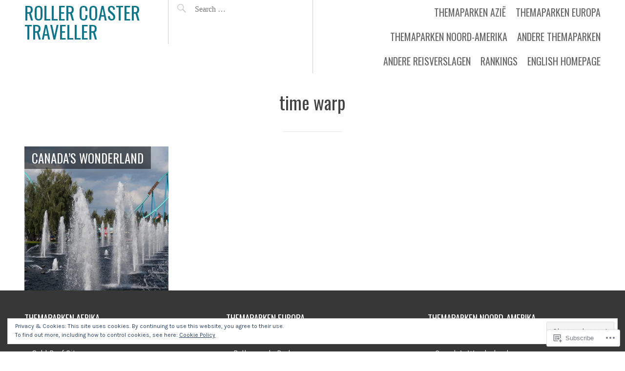

--- FILE ---
content_type: text/html; charset=UTF-8
request_url: https://rollercoastertraveller.com/tag/time-warp/
body_size: 28276
content:
<!DOCTYPE html>
<html lang="en">
<head>
<meta charset="UTF-8">
<meta name="viewport" content="width=device-width, initial-scale=1">
<link rel="profile" href="http://gmpg.org/xfn/11">
<link rel="pingback" href="https://rollercoastertraveller.com/xmlrpc.php">

<title>time warp &#8211; Roller Coaster Traveller</title>
<script type="text/javascript">
  WebFontConfig = {"google":{"families":["Karla:r,i,b,bi:latin,latin-ext","Oswald:r:latin,latin-ext"]},"api_url":"https:\/\/fonts-api.wp.com\/css"};
  (function() {
    var wf = document.createElement('script');
    wf.src = '/wp-content/plugins/custom-fonts/js/webfont.js';
    wf.type = 'text/javascript';
    wf.async = 'true';
    var s = document.getElementsByTagName('script')[0];
    s.parentNode.insertBefore(wf, s);
	})();
</script><style id="jetpack-custom-fonts-css">.wf-active body, .wf-active button, .wf-active input, .wf-active select, .wf-active textarea{font-family:"Karla",sans-serif}.wf-active body{font-family:"Karla",sans-serif}.wf-active button, .wf-active input, .wf-active select, .wf-active textarea{font-family:"Karla",sans-serif}.wf-active .home .site-content .entry-meta, .wf-active .archive .site-content .entry-meta, .wf-active .search .site-content .entry-meta{font-family:"Karla",sans-serif}.wf-active th{font-weight:400;font-style:normal}.wf-active .main-navigation, .wf-active .site-main .post-navigation, .wf-active .site-main .paging-navigation, .wf-active .comment-meta, .wf-active #infinite-handle span{font-family:"Oswald",sans-serif;font-weight:400;font-style:normal}.wf-active h1{font-family:"Oswald",sans-serif;font-weight:400;font-style:normal}.wf-active .site-title, .wf-active .flexslider .entry-title, .wf-active .comments-title, .wf-active .comment-reply-title{font-style:normal;font-weight:400}.wf-active .home .site-content .entry-title, .wf-active .archive .site-content .entry-title, .wf-active .search .site-content .entry-title, .wf-active .widget-title{font-style:normal;font-weight:400}.wf-active .entry-title{font-style:normal;font-weight:400}.wf-active h2{font-family:"Oswald",sans-serif;font-weight:400;font-style:normal}.wf-active h3{font-family:"Oswald",sans-serif;font-weight:400;font-style:normal}.wf-active h4{font-family:"Oswald",sans-serif;font-weight:400;font-style:normal}.wf-active h5{font-family:"Oswald",sans-serif;font-weight:400;font-style:normal}.wf-active h6{font-family:"Oswald",sans-serif;font-weight:400;font-style:normal}.wf-active h4, .wf-active h5, .wf-active h6{font-weight:400;font-style:normal}</style>
<meta name='robots' content='max-image-preview:large' />

<!-- Async WordPress.com Remote Login -->
<script id="wpcom_remote_login_js">
var wpcom_remote_login_extra_auth = '';
function wpcom_remote_login_remove_dom_node_id( element_id ) {
	var dom_node = document.getElementById( element_id );
	if ( dom_node ) { dom_node.parentNode.removeChild( dom_node ); }
}
function wpcom_remote_login_remove_dom_node_classes( class_name ) {
	var dom_nodes = document.querySelectorAll( '.' + class_name );
	for ( var i = 0; i < dom_nodes.length; i++ ) {
		dom_nodes[ i ].parentNode.removeChild( dom_nodes[ i ] );
	}
}
function wpcom_remote_login_final_cleanup() {
	wpcom_remote_login_remove_dom_node_classes( "wpcom_remote_login_msg" );
	wpcom_remote_login_remove_dom_node_id( "wpcom_remote_login_key" );
	wpcom_remote_login_remove_dom_node_id( "wpcom_remote_login_validate" );
	wpcom_remote_login_remove_dom_node_id( "wpcom_remote_login_js" );
	wpcom_remote_login_remove_dom_node_id( "wpcom_request_access_iframe" );
	wpcom_remote_login_remove_dom_node_id( "wpcom_request_access_styles" );
}

// Watch for messages back from the remote login
window.addEventListener( "message", function( e ) {
	if ( e.origin === "https://r-login.wordpress.com" ) {
		var data = {};
		try {
			data = JSON.parse( e.data );
		} catch( e ) {
			wpcom_remote_login_final_cleanup();
			return;
		}

		if ( data.msg === 'LOGIN' ) {
			// Clean up the login check iframe
			wpcom_remote_login_remove_dom_node_id( "wpcom_remote_login_key" );

			var id_regex = new RegExp( /^[0-9]+$/ );
			var token_regex = new RegExp( /^.*|.*|.*$/ );
			if (
				token_regex.test( data.token )
				&& id_regex.test( data.wpcomid )
			) {
				// We have everything we need to ask for a login
				var script = document.createElement( "script" );
				script.setAttribute( "id", "wpcom_remote_login_validate" );
				script.src = '/remote-login.php?wpcom_remote_login=validate'
					+ '&wpcomid=' + data.wpcomid
					+ '&token=' + encodeURIComponent( data.token )
					+ '&host=' + window.location.protocol
					+ '//' + window.location.hostname
					+ '&postid=5655'
					+ '&is_singular=';
				document.body.appendChild( script );
			}

			return;
		}

		// Safari ITP, not logged in, so redirect
		if ( data.msg === 'LOGIN-REDIRECT' ) {
			window.location = 'https://wordpress.com/log-in?redirect_to=' + window.location.href;
			return;
		}

		// Safari ITP, storage access failed, remove the request
		if ( data.msg === 'LOGIN-REMOVE' ) {
			var css_zap = 'html { -webkit-transition: margin-top 1s; transition: margin-top 1s; } /* 9001 */ html { margin-top: 0 !important; } * html body { margin-top: 0 !important; } @media screen and ( max-width: 782px ) { html { margin-top: 0 !important; } * html body { margin-top: 0 !important; } }';
			var style_zap = document.createElement( 'style' );
			style_zap.type = 'text/css';
			style_zap.appendChild( document.createTextNode( css_zap ) );
			document.body.appendChild( style_zap );

			var e = document.getElementById( 'wpcom_request_access_iframe' );
			e.parentNode.removeChild( e );

			document.cookie = 'wordpress_com_login_access=denied; path=/; max-age=31536000';

			return;
		}

		// Safari ITP
		if ( data.msg === 'REQUEST_ACCESS' ) {
			console.log( 'request access: safari' );

			// Check ITP iframe enable/disable knob
			if ( wpcom_remote_login_extra_auth !== 'safari_itp_iframe' ) {
				return;
			}

			// If we are in a "private window" there is no ITP.
			var private_window = false;
			try {
				var opendb = window.openDatabase( null, null, null, null );
			} catch( e ) {
				private_window = true;
			}

			if ( private_window ) {
				console.log( 'private window' );
				return;
			}

			var iframe = document.createElement( 'iframe' );
			iframe.id = 'wpcom_request_access_iframe';
			iframe.setAttribute( 'scrolling', 'no' );
			iframe.setAttribute( 'sandbox', 'allow-storage-access-by-user-activation allow-scripts allow-same-origin allow-top-navigation-by-user-activation' );
			iframe.src = 'https://r-login.wordpress.com/remote-login.php?wpcom_remote_login=request_access&origin=' + encodeURIComponent( data.origin ) + '&wpcomid=' + encodeURIComponent( data.wpcomid );

			var css = 'html { -webkit-transition: margin-top 1s; transition: margin-top 1s; } /* 9001 */ html { margin-top: 46px !important; } * html body { margin-top: 46px !important; } @media screen and ( max-width: 660px ) { html { margin-top: 71px !important; } * html body { margin-top: 71px !important; } #wpcom_request_access_iframe { display: block; height: 71px !important; } } #wpcom_request_access_iframe { border: 0px; height: 46px; position: fixed; top: 0; left: 0; width: 100%; min-width: 100%; z-index: 99999; background: #23282d; } ';

			var style = document.createElement( 'style' );
			style.type = 'text/css';
			style.id = 'wpcom_request_access_styles';
			style.appendChild( document.createTextNode( css ) );
			document.body.appendChild( style );

			document.body.appendChild( iframe );
		}

		if ( data.msg === 'DONE' ) {
			wpcom_remote_login_final_cleanup();
		}
	}
}, false );

// Inject the remote login iframe after the page has had a chance to load
// more critical resources
window.addEventListener( "DOMContentLoaded", function( e ) {
	var iframe = document.createElement( "iframe" );
	iframe.style.display = "none";
	iframe.setAttribute( "scrolling", "no" );
	iframe.setAttribute( "id", "wpcom_remote_login_key" );
	iframe.src = "https://r-login.wordpress.com/remote-login.php"
		+ "?wpcom_remote_login=key"
		+ "&origin=aHR0cHM6Ly9yb2xsZXJjb2FzdGVydHJhdmVsbGVyLmNvbQ%3D%3D"
		+ "&wpcomid=92574478"
		+ "&time=" + Math.floor( Date.now() / 1000 );
	document.body.appendChild( iframe );
}, false );
</script>
<link rel='dns-prefetch' href='//s0.wp.com' />
<link rel='dns-prefetch' href='//af.pubmine.com' />
<link rel="alternate" type="application/rss+xml" title="Roller Coaster Traveller &raquo; Feed" href="https://rollercoastertraveller.com/feed/" />
<link rel="alternate" type="application/rss+xml" title="Roller Coaster Traveller &raquo; Comments Feed" href="https://rollercoastertraveller.com/comments/feed/" />
<link rel="alternate" type="application/rss+xml" title="Roller Coaster Traveller &raquo; time warp Tag Feed" href="https://rollercoastertraveller.com/tag/time-warp/feed/" />
	<script type="text/javascript">
		/* <![CDATA[ */
		function addLoadEvent(func) {
			var oldonload = window.onload;
			if (typeof window.onload != 'function') {
				window.onload = func;
			} else {
				window.onload = function () {
					oldonload();
					func();
				}
			}
		}
		/* ]]> */
	</script>
	<link crossorigin='anonymous' rel='stylesheet' id='all-css-0-1' href='/wp-content/mu-plugins/widgets/eu-cookie-law/templates/style.css?m=1642463000i&cssminify=yes' type='text/css' media='all' />
<style id='wp-emoji-styles-inline-css'>

	img.wp-smiley, img.emoji {
		display: inline !important;
		border: none !important;
		box-shadow: none !important;
		height: 1em !important;
		width: 1em !important;
		margin: 0 0.07em !important;
		vertical-align: -0.1em !important;
		background: none !important;
		padding: 0 !important;
	}
/*# sourceURL=wp-emoji-styles-inline-css */
</style>
<link crossorigin='anonymous' rel='stylesheet' id='all-css-2-1' href='/wp-content/plugins/gutenberg-core/v22.4.0/build/styles/block-library/style.min.css?m=1768935615i&cssminify=yes' type='text/css' media='all' />
<style id='wp-block-library-inline-css'>
.has-text-align-justify {
	text-align:justify;
}
.has-text-align-justify{text-align:justify;}

/*# sourceURL=wp-block-library-inline-css */
</style><style id='global-styles-inline-css'>
:root{--wp--preset--aspect-ratio--square: 1;--wp--preset--aspect-ratio--4-3: 4/3;--wp--preset--aspect-ratio--3-4: 3/4;--wp--preset--aspect-ratio--3-2: 3/2;--wp--preset--aspect-ratio--2-3: 2/3;--wp--preset--aspect-ratio--16-9: 16/9;--wp--preset--aspect-ratio--9-16: 9/16;--wp--preset--color--black: #000000;--wp--preset--color--cyan-bluish-gray: #abb8c3;--wp--preset--color--white: #ffffff;--wp--preset--color--pale-pink: #f78da7;--wp--preset--color--vivid-red: #cf2e2e;--wp--preset--color--luminous-vivid-orange: #ff6900;--wp--preset--color--luminous-vivid-amber: #fcb900;--wp--preset--color--light-green-cyan: #7bdcb5;--wp--preset--color--vivid-green-cyan: #00d084;--wp--preset--color--pale-cyan-blue: #8ed1fc;--wp--preset--color--vivid-cyan-blue: #0693e3;--wp--preset--color--vivid-purple: #9b51e0;--wp--preset--gradient--vivid-cyan-blue-to-vivid-purple: linear-gradient(135deg,rgb(6,147,227) 0%,rgb(155,81,224) 100%);--wp--preset--gradient--light-green-cyan-to-vivid-green-cyan: linear-gradient(135deg,rgb(122,220,180) 0%,rgb(0,208,130) 100%);--wp--preset--gradient--luminous-vivid-amber-to-luminous-vivid-orange: linear-gradient(135deg,rgb(252,185,0) 0%,rgb(255,105,0) 100%);--wp--preset--gradient--luminous-vivid-orange-to-vivid-red: linear-gradient(135deg,rgb(255,105,0) 0%,rgb(207,46,46) 100%);--wp--preset--gradient--very-light-gray-to-cyan-bluish-gray: linear-gradient(135deg,rgb(238,238,238) 0%,rgb(169,184,195) 100%);--wp--preset--gradient--cool-to-warm-spectrum: linear-gradient(135deg,rgb(74,234,220) 0%,rgb(151,120,209) 20%,rgb(207,42,186) 40%,rgb(238,44,130) 60%,rgb(251,105,98) 80%,rgb(254,248,76) 100%);--wp--preset--gradient--blush-light-purple: linear-gradient(135deg,rgb(255,206,236) 0%,rgb(152,150,240) 100%);--wp--preset--gradient--blush-bordeaux: linear-gradient(135deg,rgb(254,205,165) 0%,rgb(254,45,45) 50%,rgb(107,0,62) 100%);--wp--preset--gradient--luminous-dusk: linear-gradient(135deg,rgb(255,203,112) 0%,rgb(199,81,192) 50%,rgb(65,88,208) 100%);--wp--preset--gradient--pale-ocean: linear-gradient(135deg,rgb(255,245,203) 0%,rgb(182,227,212) 50%,rgb(51,167,181) 100%);--wp--preset--gradient--electric-grass: linear-gradient(135deg,rgb(202,248,128) 0%,rgb(113,206,126) 100%);--wp--preset--gradient--midnight: linear-gradient(135deg,rgb(2,3,129) 0%,rgb(40,116,252) 100%);--wp--preset--font-size--small: 13px;--wp--preset--font-size--medium: 20px;--wp--preset--font-size--large: 36px;--wp--preset--font-size--x-large: 42px;--wp--preset--font-family--albert-sans: 'Albert Sans', sans-serif;--wp--preset--font-family--alegreya: Alegreya, serif;--wp--preset--font-family--arvo: Arvo, serif;--wp--preset--font-family--bodoni-moda: 'Bodoni Moda', serif;--wp--preset--font-family--bricolage-grotesque: 'Bricolage Grotesque', sans-serif;--wp--preset--font-family--cabin: Cabin, sans-serif;--wp--preset--font-family--chivo: Chivo, sans-serif;--wp--preset--font-family--commissioner: Commissioner, sans-serif;--wp--preset--font-family--cormorant: Cormorant, serif;--wp--preset--font-family--courier-prime: 'Courier Prime', monospace;--wp--preset--font-family--crimson-pro: 'Crimson Pro', serif;--wp--preset--font-family--dm-mono: 'DM Mono', monospace;--wp--preset--font-family--dm-sans: 'DM Sans', sans-serif;--wp--preset--font-family--dm-serif-display: 'DM Serif Display', serif;--wp--preset--font-family--domine: Domine, serif;--wp--preset--font-family--eb-garamond: 'EB Garamond', serif;--wp--preset--font-family--epilogue: Epilogue, sans-serif;--wp--preset--font-family--fahkwang: Fahkwang, sans-serif;--wp--preset--font-family--figtree: Figtree, sans-serif;--wp--preset--font-family--fira-sans: 'Fira Sans', sans-serif;--wp--preset--font-family--fjalla-one: 'Fjalla One', sans-serif;--wp--preset--font-family--fraunces: Fraunces, serif;--wp--preset--font-family--gabarito: Gabarito, system-ui;--wp--preset--font-family--ibm-plex-mono: 'IBM Plex Mono', monospace;--wp--preset--font-family--ibm-plex-sans: 'IBM Plex Sans', sans-serif;--wp--preset--font-family--ibarra-real-nova: 'Ibarra Real Nova', serif;--wp--preset--font-family--instrument-serif: 'Instrument Serif', serif;--wp--preset--font-family--inter: Inter, sans-serif;--wp--preset--font-family--josefin-sans: 'Josefin Sans', sans-serif;--wp--preset--font-family--jost: Jost, sans-serif;--wp--preset--font-family--libre-baskerville: 'Libre Baskerville', serif;--wp--preset--font-family--libre-franklin: 'Libre Franklin', sans-serif;--wp--preset--font-family--literata: Literata, serif;--wp--preset--font-family--lora: Lora, serif;--wp--preset--font-family--merriweather: Merriweather, serif;--wp--preset--font-family--montserrat: Montserrat, sans-serif;--wp--preset--font-family--newsreader: Newsreader, serif;--wp--preset--font-family--noto-sans-mono: 'Noto Sans Mono', sans-serif;--wp--preset--font-family--nunito: Nunito, sans-serif;--wp--preset--font-family--open-sans: 'Open Sans', sans-serif;--wp--preset--font-family--overpass: Overpass, sans-serif;--wp--preset--font-family--pt-serif: 'PT Serif', serif;--wp--preset--font-family--petrona: Petrona, serif;--wp--preset--font-family--piazzolla: Piazzolla, serif;--wp--preset--font-family--playfair-display: 'Playfair Display', serif;--wp--preset--font-family--plus-jakarta-sans: 'Plus Jakarta Sans', sans-serif;--wp--preset--font-family--poppins: Poppins, sans-serif;--wp--preset--font-family--raleway: Raleway, sans-serif;--wp--preset--font-family--roboto: Roboto, sans-serif;--wp--preset--font-family--roboto-slab: 'Roboto Slab', serif;--wp--preset--font-family--rubik: Rubik, sans-serif;--wp--preset--font-family--rufina: Rufina, serif;--wp--preset--font-family--sora: Sora, sans-serif;--wp--preset--font-family--source-sans-3: 'Source Sans 3', sans-serif;--wp--preset--font-family--source-serif-4: 'Source Serif 4', serif;--wp--preset--font-family--space-mono: 'Space Mono', monospace;--wp--preset--font-family--syne: Syne, sans-serif;--wp--preset--font-family--texturina: Texturina, serif;--wp--preset--font-family--urbanist: Urbanist, sans-serif;--wp--preset--font-family--work-sans: 'Work Sans', sans-serif;--wp--preset--spacing--20: 0.44rem;--wp--preset--spacing--30: 0.67rem;--wp--preset--spacing--40: 1rem;--wp--preset--spacing--50: 1.5rem;--wp--preset--spacing--60: 2.25rem;--wp--preset--spacing--70: 3.38rem;--wp--preset--spacing--80: 5.06rem;--wp--preset--shadow--natural: 6px 6px 9px rgba(0, 0, 0, 0.2);--wp--preset--shadow--deep: 12px 12px 50px rgba(0, 0, 0, 0.4);--wp--preset--shadow--sharp: 6px 6px 0px rgba(0, 0, 0, 0.2);--wp--preset--shadow--outlined: 6px 6px 0px -3px rgb(255, 255, 255), 6px 6px rgb(0, 0, 0);--wp--preset--shadow--crisp: 6px 6px 0px rgb(0, 0, 0);}:where(body) { margin: 0; }:where(.is-layout-flex){gap: 0.5em;}:where(.is-layout-grid){gap: 0.5em;}body .is-layout-flex{display: flex;}.is-layout-flex{flex-wrap: wrap;align-items: center;}.is-layout-flex > :is(*, div){margin: 0;}body .is-layout-grid{display: grid;}.is-layout-grid > :is(*, div){margin: 0;}body{padding-top: 0px;padding-right: 0px;padding-bottom: 0px;padding-left: 0px;}:root :where(.wp-element-button, .wp-block-button__link){background-color: #32373c;border-width: 0;color: #fff;font-family: inherit;font-size: inherit;font-style: inherit;font-weight: inherit;letter-spacing: inherit;line-height: inherit;padding-top: calc(0.667em + 2px);padding-right: calc(1.333em + 2px);padding-bottom: calc(0.667em + 2px);padding-left: calc(1.333em + 2px);text-decoration: none;text-transform: inherit;}.has-black-color{color: var(--wp--preset--color--black) !important;}.has-cyan-bluish-gray-color{color: var(--wp--preset--color--cyan-bluish-gray) !important;}.has-white-color{color: var(--wp--preset--color--white) !important;}.has-pale-pink-color{color: var(--wp--preset--color--pale-pink) !important;}.has-vivid-red-color{color: var(--wp--preset--color--vivid-red) !important;}.has-luminous-vivid-orange-color{color: var(--wp--preset--color--luminous-vivid-orange) !important;}.has-luminous-vivid-amber-color{color: var(--wp--preset--color--luminous-vivid-amber) !important;}.has-light-green-cyan-color{color: var(--wp--preset--color--light-green-cyan) !important;}.has-vivid-green-cyan-color{color: var(--wp--preset--color--vivid-green-cyan) !important;}.has-pale-cyan-blue-color{color: var(--wp--preset--color--pale-cyan-blue) !important;}.has-vivid-cyan-blue-color{color: var(--wp--preset--color--vivid-cyan-blue) !important;}.has-vivid-purple-color{color: var(--wp--preset--color--vivid-purple) !important;}.has-black-background-color{background-color: var(--wp--preset--color--black) !important;}.has-cyan-bluish-gray-background-color{background-color: var(--wp--preset--color--cyan-bluish-gray) !important;}.has-white-background-color{background-color: var(--wp--preset--color--white) !important;}.has-pale-pink-background-color{background-color: var(--wp--preset--color--pale-pink) !important;}.has-vivid-red-background-color{background-color: var(--wp--preset--color--vivid-red) !important;}.has-luminous-vivid-orange-background-color{background-color: var(--wp--preset--color--luminous-vivid-orange) !important;}.has-luminous-vivid-amber-background-color{background-color: var(--wp--preset--color--luminous-vivid-amber) !important;}.has-light-green-cyan-background-color{background-color: var(--wp--preset--color--light-green-cyan) !important;}.has-vivid-green-cyan-background-color{background-color: var(--wp--preset--color--vivid-green-cyan) !important;}.has-pale-cyan-blue-background-color{background-color: var(--wp--preset--color--pale-cyan-blue) !important;}.has-vivid-cyan-blue-background-color{background-color: var(--wp--preset--color--vivid-cyan-blue) !important;}.has-vivid-purple-background-color{background-color: var(--wp--preset--color--vivid-purple) !important;}.has-black-border-color{border-color: var(--wp--preset--color--black) !important;}.has-cyan-bluish-gray-border-color{border-color: var(--wp--preset--color--cyan-bluish-gray) !important;}.has-white-border-color{border-color: var(--wp--preset--color--white) !important;}.has-pale-pink-border-color{border-color: var(--wp--preset--color--pale-pink) !important;}.has-vivid-red-border-color{border-color: var(--wp--preset--color--vivid-red) !important;}.has-luminous-vivid-orange-border-color{border-color: var(--wp--preset--color--luminous-vivid-orange) !important;}.has-luminous-vivid-amber-border-color{border-color: var(--wp--preset--color--luminous-vivid-amber) !important;}.has-light-green-cyan-border-color{border-color: var(--wp--preset--color--light-green-cyan) !important;}.has-vivid-green-cyan-border-color{border-color: var(--wp--preset--color--vivid-green-cyan) !important;}.has-pale-cyan-blue-border-color{border-color: var(--wp--preset--color--pale-cyan-blue) !important;}.has-vivid-cyan-blue-border-color{border-color: var(--wp--preset--color--vivid-cyan-blue) !important;}.has-vivid-purple-border-color{border-color: var(--wp--preset--color--vivid-purple) !important;}.has-vivid-cyan-blue-to-vivid-purple-gradient-background{background: var(--wp--preset--gradient--vivid-cyan-blue-to-vivid-purple) !important;}.has-light-green-cyan-to-vivid-green-cyan-gradient-background{background: var(--wp--preset--gradient--light-green-cyan-to-vivid-green-cyan) !important;}.has-luminous-vivid-amber-to-luminous-vivid-orange-gradient-background{background: var(--wp--preset--gradient--luminous-vivid-amber-to-luminous-vivid-orange) !important;}.has-luminous-vivid-orange-to-vivid-red-gradient-background{background: var(--wp--preset--gradient--luminous-vivid-orange-to-vivid-red) !important;}.has-very-light-gray-to-cyan-bluish-gray-gradient-background{background: var(--wp--preset--gradient--very-light-gray-to-cyan-bluish-gray) !important;}.has-cool-to-warm-spectrum-gradient-background{background: var(--wp--preset--gradient--cool-to-warm-spectrum) !important;}.has-blush-light-purple-gradient-background{background: var(--wp--preset--gradient--blush-light-purple) !important;}.has-blush-bordeaux-gradient-background{background: var(--wp--preset--gradient--blush-bordeaux) !important;}.has-luminous-dusk-gradient-background{background: var(--wp--preset--gradient--luminous-dusk) !important;}.has-pale-ocean-gradient-background{background: var(--wp--preset--gradient--pale-ocean) !important;}.has-electric-grass-gradient-background{background: var(--wp--preset--gradient--electric-grass) !important;}.has-midnight-gradient-background{background: var(--wp--preset--gradient--midnight) !important;}.has-small-font-size{font-size: var(--wp--preset--font-size--small) !important;}.has-medium-font-size{font-size: var(--wp--preset--font-size--medium) !important;}.has-large-font-size{font-size: var(--wp--preset--font-size--large) !important;}.has-x-large-font-size{font-size: var(--wp--preset--font-size--x-large) !important;}.has-albert-sans-font-family{font-family: var(--wp--preset--font-family--albert-sans) !important;}.has-alegreya-font-family{font-family: var(--wp--preset--font-family--alegreya) !important;}.has-arvo-font-family{font-family: var(--wp--preset--font-family--arvo) !important;}.has-bodoni-moda-font-family{font-family: var(--wp--preset--font-family--bodoni-moda) !important;}.has-bricolage-grotesque-font-family{font-family: var(--wp--preset--font-family--bricolage-grotesque) !important;}.has-cabin-font-family{font-family: var(--wp--preset--font-family--cabin) !important;}.has-chivo-font-family{font-family: var(--wp--preset--font-family--chivo) !important;}.has-commissioner-font-family{font-family: var(--wp--preset--font-family--commissioner) !important;}.has-cormorant-font-family{font-family: var(--wp--preset--font-family--cormorant) !important;}.has-courier-prime-font-family{font-family: var(--wp--preset--font-family--courier-prime) !important;}.has-crimson-pro-font-family{font-family: var(--wp--preset--font-family--crimson-pro) !important;}.has-dm-mono-font-family{font-family: var(--wp--preset--font-family--dm-mono) !important;}.has-dm-sans-font-family{font-family: var(--wp--preset--font-family--dm-sans) !important;}.has-dm-serif-display-font-family{font-family: var(--wp--preset--font-family--dm-serif-display) !important;}.has-domine-font-family{font-family: var(--wp--preset--font-family--domine) !important;}.has-eb-garamond-font-family{font-family: var(--wp--preset--font-family--eb-garamond) !important;}.has-epilogue-font-family{font-family: var(--wp--preset--font-family--epilogue) !important;}.has-fahkwang-font-family{font-family: var(--wp--preset--font-family--fahkwang) !important;}.has-figtree-font-family{font-family: var(--wp--preset--font-family--figtree) !important;}.has-fira-sans-font-family{font-family: var(--wp--preset--font-family--fira-sans) !important;}.has-fjalla-one-font-family{font-family: var(--wp--preset--font-family--fjalla-one) !important;}.has-fraunces-font-family{font-family: var(--wp--preset--font-family--fraunces) !important;}.has-gabarito-font-family{font-family: var(--wp--preset--font-family--gabarito) !important;}.has-ibm-plex-mono-font-family{font-family: var(--wp--preset--font-family--ibm-plex-mono) !important;}.has-ibm-plex-sans-font-family{font-family: var(--wp--preset--font-family--ibm-plex-sans) !important;}.has-ibarra-real-nova-font-family{font-family: var(--wp--preset--font-family--ibarra-real-nova) !important;}.has-instrument-serif-font-family{font-family: var(--wp--preset--font-family--instrument-serif) !important;}.has-inter-font-family{font-family: var(--wp--preset--font-family--inter) !important;}.has-josefin-sans-font-family{font-family: var(--wp--preset--font-family--josefin-sans) !important;}.has-jost-font-family{font-family: var(--wp--preset--font-family--jost) !important;}.has-libre-baskerville-font-family{font-family: var(--wp--preset--font-family--libre-baskerville) !important;}.has-libre-franklin-font-family{font-family: var(--wp--preset--font-family--libre-franklin) !important;}.has-literata-font-family{font-family: var(--wp--preset--font-family--literata) !important;}.has-lora-font-family{font-family: var(--wp--preset--font-family--lora) !important;}.has-merriweather-font-family{font-family: var(--wp--preset--font-family--merriweather) !important;}.has-montserrat-font-family{font-family: var(--wp--preset--font-family--montserrat) !important;}.has-newsreader-font-family{font-family: var(--wp--preset--font-family--newsreader) !important;}.has-noto-sans-mono-font-family{font-family: var(--wp--preset--font-family--noto-sans-mono) !important;}.has-nunito-font-family{font-family: var(--wp--preset--font-family--nunito) !important;}.has-open-sans-font-family{font-family: var(--wp--preset--font-family--open-sans) !important;}.has-overpass-font-family{font-family: var(--wp--preset--font-family--overpass) !important;}.has-pt-serif-font-family{font-family: var(--wp--preset--font-family--pt-serif) !important;}.has-petrona-font-family{font-family: var(--wp--preset--font-family--petrona) !important;}.has-piazzolla-font-family{font-family: var(--wp--preset--font-family--piazzolla) !important;}.has-playfair-display-font-family{font-family: var(--wp--preset--font-family--playfair-display) !important;}.has-plus-jakarta-sans-font-family{font-family: var(--wp--preset--font-family--plus-jakarta-sans) !important;}.has-poppins-font-family{font-family: var(--wp--preset--font-family--poppins) !important;}.has-raleway-font-family{font-family: var(--wp--preset--font-family--raleway) !important;}.has-roboto-font-family{font-family: var(--wp--preset--font-family--roboto) !important;}.has-roboto-slab-font-family{font-family: var(--wp--preset--font-family--roboto-slab) !important;}.has-rubik-font-family{font-family: var(--wp--preset--font-family--rubik) !important;}.has-rufina-font-family{font-family: var(--wp--preset--font-family--rufina) !important;}.has-sora-font-family{font-family: var(--wp--preset--font-family--sora) !important;}.has-source-sans-3-font-family{font-family: var(--wp--preset--font-family--source-sans-3) !important;}.has-source-serif-4-font-family{font-family: var(--wp--preset--font-family--source-serif-4) !important;}.has-space-mono-font-family{font-family: var(--wp--preset--font-family--space-mono) !important;}.has-syne-font-family{font-family: var(--wp--preset--font-family--syne) !important;}.has-texturina-font-family{font-family: var(--wp--preset--font-family--texturina) !important;}.has-urbanist-font-family{font-family: var(--wp--preset--font-family--urbanist) !important;}.has-work-sans-font-family{font-family: var(--wp--preset--font-family--work-sans) !important;}
/*# sourceURL=global-styles-inline-css */
</style>

<style id='classic-theme-styles-inline-css'>
.wp-block-button__link{background-color:#32373c;border-radius:9999px;box-shadow:none;color:#fff;font-size:1.125em;padding:calc(.667em + 2px) calc(1.333em + 2px);text-decoration:none}.wp-block-file__button{background:#32373c;color:#fff}.wp-block-accordion-heading{margin:0}.wp-block-accordion-heading__toggle{background-color:inherit!important;color:inherit!important}.wp-block-accordion-heading__toggle:not(:focus-visible){outline:none}.wp-block-accordion-heading__toggle:focus,.wp-block-accordion-heading__toggle:hover{background-color:inherit!important;border:none;box-shadow:none;color:inherit;padding:var(--wp--preset--spacing--20,1em) 0;text-decoration:none}.wp-block-accordion-heading__toggle:focus-visible{outline:auto;outline-offset:0}
/*# sourceURL=/wp-content/plugins/gutenberg-core/v22.4.0/build/styles/block-library/classic.min.css */
</style>
<link crossorigin='anonymous' rel='stylesheet' id='all-css-4-1' href='/_static/??-eJyNkd1OwzAMhV8I1+oo2m4Qj4LSzARv+VPsbtrbzx1oqwQq3ES2db7jkwTPFXzJSlmxxilwFvRljMUfBTddv+t6EE41EjQ6dQPuWfSuANFLpM6LPOHCKE3w8Gpk81SdzopEe3YUKZlsDTtXY2AcayMRsDPxlEA/DZQf3NcY6zRiZa+lsS/4Z7IDaXX++N1jKiXjO2ePgTLNFqb5tfzf/tnplgFud1lL0sheM1gZ0FSLdg0KVMD+wClb7mUDH9Fxm9G39NpvX543u2HbD4crbHC3Zg==&cssminify=yes' type='text/css' media='all' />
<style id='pictorico-style-inline-css'>
.posted-on, .byline .sep, .tags-links, .byline { clip: rect(1px, 1px, 1px, 1px); height: 1px; position: absolute; overflow: hidden; width: 1px; }
/*# sourceURL=pictorico-style-inline-css */
</style>
<link crossorigin='anonymous' rel='stylesheet' id='print-css-5-1' href='/wp-content/mu-plugins/global-print/global-print.css?m=1465851035i&cssminify=yes' type='text/css' media='print' />
<style id='jetpack-global-styles-frontend-style-inline-css'>
:root { --font-headings: unset; --font-base: unset; --font-headings-default: -apple-system,BlinkMacSystemFont,"Segoe UI",Roboto,Oxygen-Sans,Ubuntu,Cantarell,"Helvetica Neue",sans-serif; --font-base-default: -apple-system,BlinkMacSystemFont,"Segoe UI",Roboto,Oxygen-Sans,Ubuntu,Cantarell,"Helvetica Neue",sans-serif;}
/*# sourceURL=jetpack-global-styles-frontend-style-inline-css */
</style>
<link crossorigin='anonymous' rel='stylesheet' id='all-css-8-1' href='/wp-content/themes/h4/global.css?m=1420737423i&cssminify=yes' type='text/css' media='all' />
<script type="text/javascript" id="wpcom-actionbar-placeholder-js-extra">
/* <![CDATA[ */
var actionbardata = {"siteID":"92574478","postID":"0","siteURL":"https://rollercoastertraveller.com","xhrURL":"https://rollercoastertraveller.com/wp-admin/admin-ajax.php","nonce":"ff911a081a","isLoggedIn":"","statusMessage":"","subsEmailDefault":"instantly","proxyScriptUrl":"https://s0.wp.com/wp-content/js/wpcom-proxy-request.js?m=1513050504i&amp;ver=20211021","i18n":{"followedText":"New posts from this site will now appear in your \u003Ca href=\"https://wordpress.com/reader\"\u003EReader\u003C/a\u003E","foldBar":"Collapse this bar","unfoldBar":"Expand this bar","shortLinkCopied":"Shortlink copied to clipboard."}};
//# sourceURL=wpcom-actionbar-placeholder-js-extra
/* ]]> */
</script>
<script type="text/javascript" id="jetpack-mu-wpcom-settings-js-before">
/* <![CDATA[ */
var JETPACK_MU_WPCOM_SETTINGS = {"assetsUrl":"https://s0.wp.com/wp-content/mu-plugins/jetpack-mu-wpcom-plugin/moon/jetpack_vendor/automattic/jetpack-mu-wpcom/src/build/"};
//# sourceURL=jetpack-mu-wpcom-settings-js-before
/* ]]> */
</script>
<script crossorigin='anonymous' type='text/javascript'  src='/_static/??/wp-content/js/rlt-proxy.js,/wp-content/blog-plugins/wordads-classes/js/cmp/v2/cmp-non-gdpr.js?m=1720530689j'></script>
<script type="text/javascript" id="rlt-proxy-js-after">
/* <![CDATA[ */
	rltInitialize( {"token":null,"iframeOrigins":["https:\/\/widgets.wp.com"]} );
//# sourceURL=rlt-proxy-js-after
/* ]]> */
</script>
<link rel="EditURI" type="application/rsd+xml" title="RSD" href="https://themeparkreports.wordpress.com/xmlrpc.php?rsd" />
<meta name="generator" content="WordPress.com" />

<!-- Jetpack Open Graph Tags -->
<meta property="og:type" content="website" />
<meta property="og:title" content="time warp &#8211; Roller Coaster Traveller" />
<meta property="og:url" content="https://rollercoastertraveller.com/tag/time-warp/" />
<meta property="og:site_name" content="Roller Coaster Traveller" />
<meta property="og:image" content="https://rollercoastertraveller.com/wp-content/uploads/2025/09/cropped-dsc03575.jpg?w=200" />
<meta property="og:image:width" content="200" />
<meta property="og:image:height" content="200" />
<meta property="og:image:alt" content="" />
<meta property="og:locale" content="en_US" />

<!-- End Jetpack Open Graph Tags -->
<link rel='openid.server' href='https://rollercoastertraveller.com/?openidserver=1' />
<link rel='openid.delegate' href='https://rollercoastertraveller.com/' />
<link rel="search" type="application/opensearchdescription+xml" href="https://rollercoastertraveller.com/osd.xml" title="Roller Coaster Traveller" />
<link rel="search" type="application/opensearchdescription+xml" href="https://s1.wp.com/opensearch.xml" title="WordPress.com" />
<meta name="theme-color" content="#ffffff" />
		<style type="text/css">
			.recentcomments a {
				display: inline !important;
				padding: 0 !important;
				margin: 0 !important;
			}

			table.recentcommentsavatartop img.avatar, table.recentcommentsavatarend img.avatar {
				border: 0px;
				margin: 0;
			}

			table.recentcommentsavatartop a, table.recentcommentsavatarend a {
				border: 0px !important;
				background-color: transparent !important;
			}

			td.recentcommentsavatarend, td.recentcommentsavatartop {
				padding: 0px 0px 1px 0px;
				margin: 0px;
			}

			td.recentcommentstextend {
				border: none !important;
				padding: 0px 0px 2px 10px;
			}

			.rtl td.recentcommentstextend {
				padding: 0px 10px 2px 0px;
			}

			td.recentcommentstexttop {
				border: none;
				padding: 0px 0px 0px 10px;
			}

			.rtl td.recentcommentstexttop {
				padding: 0px 10px 0px 0px;
			}
		</style>
		<meta name="description" content="Posts about time warp written by Glenn" />
<style type="text/css" id="custom-background-css">
body.custom-background { background-color: #ffffff; }
</style>
	<script type="text/javascript">
/* <![CDATA[ */
var wa_client = {}; wa_client.cmd = []; wa_client.config = { 'blog_id': 92574478, 'blog_language': 'en', 'is_wordads': true, 'hosting_type': 1, 'afp_account_id': 'pub-4516861911831424', 'afp_host_id': 5038568878849053, 'theme': 'pub/pictorico', '_': { 'title': 'Advertisement', 'privacy_settings': 'Privacy Settings' }, 'formats': [ 'belowpost', 'bottom_sticky', 'sidebar_sticky_right', 'sidebar', 'top', 'shortcode', 'gutenberg_rectangle', 'gutenberg_leaderboard', 'gutenberg_mobile_leaderboard', 'gutenberg_skyscraper' ] };
/* ]]> */
</script>
		<script type="text/javascript">

			window.doNotSellCallback = function() {

				var linkElements = [
					'a[href="https://wordpress.com/?ref=footer_blog"]',
					'a[href="https://wordpress.com/?ref=footer_website"]',
					'a[href="https://wordpress.com/?ref=vertical_footer"]',
					'a[href^="https://wordpress.com/?ref=footer_segment_"]',
				].join(',');

				var dnsLink = document.createElement( 'a' );
				dnsLink.href = 'https://wordpress.com/advertising-program-optout/';
				dnsLink.classList.add( 'do-not-sell-link' );
				dnsLink.rel = 'nofollow';
				dnsLink.style.marginLeft = '0.5em';
				dnsLink.textContent = 'Do Not Sell or Share My Personal Information';

				var creditLinks = document.querySelectorAll( linkElements );

				if ( 0 === creditLinks.length ) {
					return false;
				}

				Array.prototype.forEach.call( creditLinks, function( el ) {
					el.insertAdjacentElement( 'afterend', dnsLink );
				});

				return true;
			};

		</script>
		<style type="text/css" id="custom-colors-css">body,#infinite-footer .container a { color: #444444;}
.page-header:after,.entry-meta:after,.comments-title:before, .comment-reply-title:before { background-color: #cccccc;}
.page-header:after,.entry-meta:after,.comments-title:before, .comment-reply-title:before { background-color: rgba( 204, 204, 204, 0.5 );}
.entry-footer a,.entry-footer a:visited,.entry-footer a:hover,.site-footer,.site-footer a,.site-footer a:visited,.site-footer a:hover { color: #666666;}
.entry-meta,.entry-meta a,.entry-meta a:visited,.entry-meta a:hover,.entry-footer { color: #6D6D6D;}
.comment-meta .comment-metadata a,.comment-meta .comment-metadata a:visited,.comment-meta .comment-metadata a:hover { color: #6D6D6D;}
#infinite-handle span:hover, #infinite-handle span,button, input[type="button"], input[type="reset"], input[type="submit"],button:hover, input[type="button"]:hover, input[type="reset"]:hover, input[type="submit"]:hover,.menu-toggle:before { color: #303030;}
.home .site-content .entry-meta, .archive .site-content .entry-meta, .search .site-content .entry-meta,.home .site-content .entry-meta a, .archive .site-content .entry-meta a, .search .site-content .entry-meta a,.home .site-content .entry-format:before, .archive .site-content .entry-format:before, .search .site-content .entry-format:before { color: #303030;}
.site-main .post-navigation .meta-nav:before, .site-main .paging-navigation .meta-nav:before,.site-main .post-navigation .nav-previous a, .site-main .paging-navigation .nav-previous a,.site-main .post-navigation .nav-next a, .site-main .paging-navigation .nav-next a { color: #303030;}
.site-main .post-navigation .nav-previous a:hover, .site-main .paging-navigation .nav-previous a:hover { color: #FFFFFF;}
.entry-title a,.entry-title a:visited,.entry-title a:hover { color: #FFFFFF;}
.widget a,.widget a:visited,.widget a:hover,.main-navigation ul ul li a,.main-navigation ul ul li a:visited { color: #FFFFFF;}
body,#infinite-footer .container { background-color: #ffffff;}
#infinite-footer { background-color: #ffffff;}
#infinite-handle span,button, input[type="button"], input[type="reset"], input[type="submit"],.menu-toggle:before { background-color: #1bb0ce;}
button:hover, input[type="button"]:hover, input[type="reset"]:hover, input[type="submit"]:hover, #infinite-handle span:hover { background-color: #189EB9;}
.site-main .post-navigation .nav-previous a, .site-main .paging-navigation .nav-previous a,.site-main .post-navigation .nav-next a, .site-main .paging-navigation .nav-next a { background-color: #1bb0ce;}
#infinite-handle span,button, input[type="button"], input[type="reset"], input[type="submit"] { border-bottom-color: #189EB9;}
button:hover, input[type="button"]:hover, input[type="reset"]:hover, input[type="submit"]:hover,#infinite-handle span:hover { border-bottom-color: #1696B0;}
.site-main .post-navigation .meta-nav:before, .site-main .paging-navigation .meta-nav:before { background-color: #19A5C2;}
.home .site-content .entry-format:before, .archive .site-content .entry-format:before, .search .site-content .entry-format:before { background-color: #18A2BD;}
.home .site-content .entry-meta, .archive .site-content .entry-meta, .search .site-content .entry-meta { background-color: #19A9C6;}
.home .site-content .entry-thumbnail, .archive .site-content .entry-thumbnail, .search .site-content .entry-thumbnail { background-color: #18A2BD;}
.home .site-content .hentry:nth-of-type(5n) .entry-thumbnail, .archive .site-content .hentry:nth-of-type(5n) .entry-thumbnail, .search .site-content .hentry:nth-of-type(5n) .entry-thumbnail { background-color: #179AB4;}
.home .site-content .hentry:nth-of-type(4n) .entry-thumbnail, .archive .site-content .hentry:nth-of-type(4n) .entry-thumbnail, .search .site-content .hentry:nth-of-type(4n) .entry-thumbnail { background-color: #19A9C6;}
.home .site-content .hentry:nth-of-type(2n) .entry-thumbnail, .archive .site-content .hentry:nth-of-type(2n) .entry-thumbnail, .search .site-content .hentry:nth-of-type(2n) .entry-thumbnail { background-color: #1DC0E1;}
.home .site-content .hentry:nth-of-type(3n) .entry-thumbnail, .archive .site-content .hentry:nth-of-type(3n) .entry-thumbnail, .search .site-content .hentry:nth-of-type(3n) .entry-thumbnail { background-color: #1CB9D8;}
a,a:visited,a:hover,a:focus,a:active { color: #0D768B;}
.menu-toggle ul a:hover, .main-navigation.toggled .nav-menu ul a:hover,.site-title a,.site-title a:visited,.main-navigation ul li:hover > a,.main-navigation ul li:hover > a:visited,.main-navigation ul .current_page_item > a, .main-navigation ul .current-menu-item > a { color: #0D768B;}
.main-navigation ul ul li a:hover,.main-navigation ul li:hover ul li:hover > a, .main-navigation ul li:hover ul li:hover > a:visited, .main-navigation ul ul .current_page_item > a, .main-navigation ul ul .current-menu-item > a { color: #1CB9D8;}
</style>
<link rel="icon" href="https://rollercoastertraveller.com/wp-content/uploads/2025/09/cropped-dsc03575.jpg?w=32" sizes="32x32" />
<link rel="icon" href="https://rollercoastertraveller.com/wp-content/uploads/2025/09/cropped-dsc03575.jpg?w=192" sizes="192x192" />
<link rel="apple-touch-icon" href="https://rollercoastertraveller.com/wp-content/uploads/2025/09/cropped-dsc03575.jpg?w=180" />
<meta name="msapplication-TileImage" content="https://rollercoastertraveller.com/wp-content/uploads/2025/09/cropped-dsc03575.jpg?w=270" />
			<link rel="stylesheet" id="custom-css-css" type="text/css" href="https://s0.wp.com/?custom-css=1&#038;csblog=6gqQK&#038;cscache=6&#038;csrev=64" />
			<script type="text/javascript">
	window.google_analytics_uacct = "UA-52447-2";
</script>

<script type="text/javascript">
	var _gaq = _gaq || [];
	_gaq.push(['_setAccount', 'UA-52447-2']);
	_gaq.push(['_gat._anonymizeIp']);
	_gaq.push(['_setDomainName', 'none']);
	_gaq.push(['_setAllowLinker', true]);
	_gaq.push(['_initData']);
	_gaq.push(['_trackPageview']);

	(function() {
		var ga = document.createElement('script'); ga.type = 'text/javascript'; ga.async = true;
		ga.src = ('https:' == document.location.protocol ? 'https://ssl' : 'http://www') + '.google-analytics.com/ga.js';
		(document.getElementsByTagName('head')[0] || document.getElementsByTagName('body')[0]).appendChild(ga);
	})();
</script>
</head>

<body class="archive tag tag-time-warp tag-440086 custom-background wp-theme-pubpictorico customizer-styles-applied jetpack-reblog-enabled date-hidden tags-hidden author-hidden custom-colors">
<div id="page" class="hfeed site">

	<header id="masthead" class="site-header" role="banner">
		<div class="site-header-inner">
			<div class="site-branding">
				<h1 class="site-title"><a href="https://rollercoastertraveller.com/" rel="home">Roller Coaster Traveller</a></h1>
				<h2 class="site-description">Your virtual trip to 170 theme parks on 6 continents</h2>
			</div>
			<nav id="site-navigation" class="main-navigation" role="navigation">
				<h1 class="menu-toggle"><span class="screen-reader-text">Menu</span></h1>
				<a class="skip-link screen-reader-text" href="#content">Skip to content</a>

				<div class="menu-beknopt-hoofdmenu-container"><ul id="menu-beknopt-hoofdmenu" class="menu"><li id="menu-item-50721" class="menu-item menu-item-type-taxonomy menu-item-object-category menu-item-has-children menu-item-50721"><a href="https://rollercoastertraveller.com/category/themaparken-azie/">Themaparken Azië</a>
<ul class="sub-menu">
	<li id="menu-item-50722" class="menu-item menu-item-type-taxonomy menu-item-object-category menu-item-50722"><a href="https://rollercoastertraveller.com/category/themaparken-china/">China</a></li>
	<li id="menu-item-50723" class="menu-item menu-item-type-taxonomy menu-item-object-category menu-item-50723"><a href="https://rollercoastertraveller.com/category/themaparken-hong-kong/">Hong Kong</a></li>
	<li id="menu-item-50724" class="menu-item menu-item-type-taxonomy menu-item-object-category menu-item-50724"><a href="https://rollercoastertraveller.com/category/themaparken-japan/">Japan</a></li>
	<li id="menu-item-50725" class="menu-item menu-item-type-taxonomy menu-item-object-category menu-item-50725"><a href="https://rollercoastertraveller.com/category/themaparken-maleisie/">Maleisië</a></li>
	<li id="menu-item-50726" class="menu-item menu-item-type-taxonomy menu-item-object-category menu-item-50726"><a href="https://rollercoastertraveller.com/category/themaparken-singapore/">Singapore</a></li>
	<li id="menu-item-50727" class="menu-item menu-item-type-taxonomy menu-item-object-category menu-item-50727"><a href="https://rollercoastertraveller.com/category/themaparken-taiwan/">Taiwan</a></li>
	<li id="menu-item-50728" class="menu-item menu-item-type-taxonomy menu-item-object-category menu-item-50728"><a href="https://rollercoastertraveller.com/category/themaparken-thailand/">Thailand</a></li>
	<li id="menu-item-50729" class="menu-item menu-item-type-taxonomy menu-item-object-category menu-item-50729"><a href="https://rollercoastertraveller.com/category/themaparken-turkije/">Turkije</a></li>
	<li id="menu-item-50730" class="menu-item menu-item-type-taxonomy menu-item-object-category menu-item-50730"><a href="https://rollercoastertraveller.com/category/themaparken-verenigde-arabische-emiraten/">Verenigde Arabische Emiraten</a></li>
	<li id="menu-item-50731" class="menu-item menu-item-type-taxonomy menu-item-object-category menu-item-50731"><a href="https://rollercoastertraveller.com/category/themaparken-vietnam/">Vietnam</a></li>
	<li id="menu-item-50732" class="menu-item menu-item-type-taxonomy menu-item-object-category menu-item-50732"><a href="https://rollercoastertraveller.com/category/themaparken-zuid-korea/">Zuid-Korea</a></li>
</ul>
</li>
<li id="menu-item-50733" class="menu-item menu-item-type-taxonomy menu-item-object-category menu-item-has-children menu-item-50733"><a href="https://rollercoastertraveller.com/category/themaparken-europa/">Themaparken Europa</a>
<ul class="sub-menu">
	<li id="menu-item-50734" class="menu-item menu-item-type-taxonomy menu-item-object-category menu-item-50734"><a href="https://rollercoastertraveller.com/category/themaparken-belgie/">België</a></li>
	<li id="menu-item-50735" class="menu-item menu-item-type-taxonomy menu-item-object-category menu-item-50735"><a href="https://rollercoastertraveller.com/category/themaparken-denemarken/">Denemarken</a></li>
	<li id="menu-item-50736" class="menu-item menu-item-type-taxonomy menu-item-object-category menu-item-50736"><a href="https://rollercoastertraveller.com/category/themaparken-duitsland/">Duitsland</a></li>
	<li id="menu-item-50737" class="menu-item menu-item-type-taxonomy menu-item-object-category menu-item-50737"><a href="https://rollercoastertraveller.com/category/themaparken-finland/">Finland</a></li>
	<li id="menu-item-50738" class="menu-item menu-item-type-taxonomy menu-item-object-category menu-item-50738"><a href="https://rollercoastertraveller.com/category/themaparken-frankrijk/">Frankrijk</a></li>
	<li id="menu-item-50739" class="menu-item menu-item-type-taxonomy menu-item-object-category menu-item-50739"><a href="https://rollercoastertraveller.com/category/themaparken-ierland/">Ierland</a></li>
	<li id="menu-item-50740" class="menu-item menu-item-type-taxonomy menu-item-object-category menu-item-50740"><a href="https://rollercoastertraveller.com/category/themaparken-nederland/">Nederland</a></li>
	<li id="menu-item-50741" class="menu-item menu-item-type-taxonomy menu-item-object-category menu-item-50741"><a href="https://rollercoastertraveller.com/category/themaparken-noorwegen/">Noorwegen</a></li>
	<li id="menu-item-50742" class="menu-item menu-item-type-taxonomy menu-item-object-category menu-item-50742"><a href="https://rollercoastertraveller.com/category/themaparken-oostenrijk/">Oostenrijk</a></li>
	<li id="menu-item-50743" class="menu-item menu-item-type-taxonomy menu-item-object-category menu-item-50743"><a href="https://rollercoastertraveller.com/category/themaparken-polen/">Polen</a></li>
	<li id="menu-item-50744" class="menu-item menu-item-type-taxonomy menu-item-object-category menu-item-50744"><a href="https://rollercoastertraveller.com/category/themaparken-rusland/">Rusland</a></li>
	<li id="menu-item-50745" class="menu-item menu-item-type-taxonomy menu-item-object-category menu-item-50745"><a href="https://rollercoastertraveller.com/category/themaparken-spanje/">Spanje</a></li>
	<li id="menu-item-50746" class="menu-item menu-item-type-taxonomy menu-item-object-category menu-item-50746"><a href="https://rollercoastertraveller.com/category/themaparken-verenigd-koninkrijk/">Verenigd Koninkrijk</a></li>
	<li id="menu-item-50747" class="menu-item menu-item-type-taxonomy menu-item-object-category menu-item-50747"><a href="https://rollercoastertraveller.com/category/themaparken-zweden/">Zweden</a></li>
</ul>
</li>
<li id="menu-item-43261" class="menu-item menu-item-type-taxonomy menu-item-object-category menu-item-has-children menu-item-43261"><a href="https://rollercoastertraveller.com/category/themaparken-amerika/">Themaparken Noord-Amerika</a>
<ul class="sub-menu">
	<li id="menu-item-56359" class="menu-item menu-item-type-taxonomy menu-item-object-category menu-item-56359"><a href="https://rollercoastertraveller.com/category/themaparken-canada/">Canada</a></li>
	<li id="menu-item-56360" class="menu-item menu-item-type-taxonomy menu-item-object-category menu-item-56360"><a href="https://rollercoastertraveller.com/category/usa-east-coast/">USA &#8211; East Coast</a></li>
	<li id="menu-item-56361" class="menu-item menu-item-type-taxonomy menu-item-object-category menu-item-56361"><a href="https://rollercoastertraveller.com/category/usa-florida/">USA &#8211; Florida</a></li>
	<li id="menu-item-56362" class="menu-item menu-item-type-taxonomy menu-item-object-category menu-item-56362"><a href="https://rollercoastertraveller.com/category/usa-midwest/">USA &#8211; Midwest</a></li>
	<li id="menu-item-56363" class="menu-item menu-item-type-taxonomy menu-item-object-category menu-item-56363"><a href="https://rollercoastertraveller.com/category/usa-south/">USA &#8211; South</a></li>
	<li id="menu-item-56364" class="menu-item menu-item-type-taxonomy menu-item-object-category menu-item-56364"><a href="https://rollercoastertraveller.com/category/usa-west-coast/">USA &#8211; West Coast</a></li>
</ul>
</li>
<li id="menu-item-43263" class="menu-item menu-item-type-taxonomy menu-item-object-category menu-item-has-children menu-item-43263"><a href="https://rollercoastertraveller.com/category/themaparken-overig/">Andere Themaparken</a>
<ul class="sub-menu">
	<li id="menu-item-50751" class="menu-item menu-item-type-taxonomy menu-item-object-category menu-item-50751"><a href="https://rollercoastertraveller.com/category/themaparken-argentinie/">Argentinië</a></li>
	<li id="menu-item-50750" class="menu-item menu-item-type-taxonomy menu-item-object-category menu-item-50750"><a href="https://rollercoastertraveller.com/category/themaparken-australie/">Australië</a></li>
	<li id="menu-item-50753" class="menu-item menu-item-type-taxonomy menu-item-object-category menu-item-50753"><a href="https://rollercoastertraveller.com/category/themaparken-zuid-afrika/">Zuid-Afrika</a></li>
</ul>
</li>
<li id="menu-item-50754" class="menu-item menu-item-type-taxonomy menu-item-object-category menu-item-50754"><a href="https://rollercoastertraveller.com/category/andere-reisverslagen/">Andere Reisverslagen</a></li>
<li id="menu-item-43266" class="menu-item menu-item-type-post_type menu-item-object-page menu-item-has-children menu-item-43266"><a href="https://rollercoastertraveller.com/counter/">Rankings</a>
<ul class="sub-menu">
	<li id="menu-item-53439" class="menu-item menu-item-type-post_type menu-item-object-page menu-item-53439"><a href="https://rollercoastertraveller.com/counter/">Coaster Counter</a></li>
	<li id="menu-item-53443" class="menu-item menu-item-type-post_type menu-item-object-page menu-item-53443"><a href="https://rollercoastertraveller.com/themaparken/">TOP 100 Themaparken</a></li>
	<li id="menu-item-53441" class="menu-item menu-item-type-post_type menu-item-object-page menu-item-53441"><a href="https://rollercoastertraveller.com/rollercoasters/">TOP 10 Achtbanen</a></li>
	<li id="menu-item-53440" class="menu-item menu-item-type-post_type menu-item-object-page menu-item-53440"><a href="https://rollercoastertraveller.com/darkrides/">TOP 10 Darkrides</a></li>
	<li id="menu-item-53442" class="menu-item menu-item-type-post_type menu-item-object-page menu-item-53442"><a href="https://rollercoastertraveller.com/waterrides/">TOP 10 Waterattracties</a></li>
</ul>
</li>
<li id="menu-item-52093" class="menu-item menu-item-type-post_type menu-item-object-page menu-item-52093"><a href="https://rollercoastertraveller.com/english-homepage/">English Homepage</a></li>
</ul></div>			</nav><!-- #site-navigation -->
			<div class="header-search">
				<form role="search" method="get" class="search-form" action="https://rollercoastertraveller.com/">
				<label>
					<span class="screen-reader-text">Search for:</span>
					<input type="search" class="search-field" placeholder="Search &hellip;" value="" name="s" />
				</label>
				<input type="submit" class="search-submit" value="Search" />
			</form>			</div>
		</div>
	</header><!-- #masthead -->
		<div id="content" class="site-content">

	<section id="primary" class="content-area">
		<main id="main" class="site-main" role="main">

		
			<header class="page-header">
				<h1 class="page-title">
					time warp				</h1>
							</header><!-- .page-header -->

						
				
<article id="post-5655" class="post-5655 post type-post status-publish format-standard has-post-thumbnail hentry category-six-flags category-themaparken-canada category-themaparken-overig tag-1820319 tag-american-reports tag-amusement-park tag-arrow tag-bm tag-behemoth tag-bolliger-mabillard tag-busy-day tag-canada tag-canadas-wonderland tag-coaster tag-crowd tag-flight-deck tag-flying-coaster tag-intamin tag-leviathan tag-megacoaster tag-ontario tag-pretpark tag-rollercoaster tag-summer tag-theme-park tag-thrill tag-time-warp tag-travel tag-vaughan tag-vortex tag-wonderland fallback-thumbnail">
	<div class="entry-thumbnail">
		<a href="https://rollercoastertraveller.com/2017/08/16/canadas-wonderland/" title="Canada&#8217;s Wonderland">
							<img width="590" height="590" src="https://rollercoastertraveller.com/wp-content/uploads/2017/08/canadas-wonderland-august-2017-41.jpg?w=590&amp;h=590&amp;crop=1" class="attachment-pictorico-home size-pictorico-home wp-post-image" alt="" decoding="async" loading="lazy" srcset="https://rollercoastertraveller.com/wp-content/uploads/2017/08/canadas-wonderland-august-2017-41.jpg?w=590&amp;h=590&amp;crop=1 590w, https://rollercoastertraveller.com/wp-content/uploads/2017/08/canadas-wonderland-august-2017-41.jpg?w=1180&amp;h=1180&amp;crop=1 1180w, https://rollercoastertraveller.com/wp-content/uploads/2017/08/canadas-wonderland-august-2017-41.jpg?w=150&amp;h=150&amp;crop=1 150w, https://rollercoastertraveller.com/wp-content/uploads/2017/08/canadas-wonderland-august-2017-41.jpg?w=300&amp;h=300&amp;crop=1 300w, https://rollercoastertraveller.com/wp-content/uploads/2017/08/canadas-wonderland-august-2017-41.jpg?w=768&amp;h=768&amp;crop=1 768w, https://rollercoastertraveller.com/wp-content/uploads/2017/08/canadas-wonderland-august-2017-41.jpg?w=1024&amp;h=1024&amp;crop=1 1024w" sizes="(max-width: 590px) 100vw, 590px" data-attachment-id="28524" data-permalink="https://rollercoastertraveller.com/2017/08/16/canadas-wonderland/canadas-wonderland-august-2017-41/" data-orig-file="https://rollercoastertraveller.com/wp-content/uploads/2017/08/canadas-wonderland-august-2017-41.jpg" data-orig-size="2456,1632" data-comments-opened="1" data-image-meta="{&quot;aperture&quot;:&quot;5.6&quot;,&quot;credit&quot;:&quot;&quot;,&quot;camera&quot;:&quot;NEX-3N&quot;,&quot;caption&quot;:&quot;&quot;,&quot;created_timestamp&quot;:&quot;1502926347&quot;,&quot;copyright&quot;:&quot;&quot;,&quot;focal_length&quot;:&quot;36&quot;,&quot;iso&quot;:&quot;400&quot;,&quot;shutter_speed&quot;:&quot;0.00025&quot;,&quot;title&quot;:&quot;&quot;,&quot;orientation&quot;:&quot;1&quot;}" data-image-title="Canada&amp;#8217;s Wonderland August 2017 (41)" data-image-description="" data-image-caption="" data-medium-file="https://rollercoastertraveller.com/wp-content/uploads/2017/08/canadas-wonderland-august-2017-41.jpg?w=300" data-large-file="https://rollercoastertraveller.com/wp-content/uploads/2017/08/canadas-wonderland-august-2017-41.jpg?w=1024" />					</a>
	</div>
	<header class="entry-header">
				<div class="entry-meta">
			<span class="posted-on"><a href="https://rollercoastertraveller.com/2017/08/16/canadas-wonderland/" rel="bookmark"><time class="entry-date published" datetime="2017-08-16T20:26:04+01:00">16 August 2017</time><time class="updated" datetime="2026-01-07T14:17:31+01:00">7 January 2026</time></a></span>		</div><!-- .entry-meta -->
				
		
					<h1 class="entry-title"><a href="https://rollercoastertraveller.com/2017/08/16/canadas-wonderland/" rel="bookmark">Canada&#8217;s Wonderland</a></h1>		
			</header><!-- .entry-header -->

	<footer class="entry-footer">
			</footer><!-- .entry-footer -->
</article><!-- #post-## -->

			
			
		
		</main><!-- #main -->
	</section><!-- #primary -->


	</div><!-- #content -->
				<div id="secondary" class="widget-areas" role="complementary">
		<div class="widget-areas-inner">
							<div class="widget-area">
					<aside id="nav_menu-51" class="widget widget_nav_menu"><h1 class="widget-title">Themaparken Afrika</h1><div class="menu-reisverslagen-afrika-container"><ul id="menu-reisverslagen-afrika" class="menu"><li id="menu-item-34652" class="menu-item menu-item-type-taxonomy menu-item-object-post_tag menu-item-has-children menu-item-34652"><a href="https://rollercoastertraveller.com/tag/zuid-afrika/">ZUID-AFRIKA</a>
<ul class="sub-menu">
	<li id="menu-item-34836" class="menu-item menu-item-type-post_type menu-item-object-post menu-item-34836"><a href="https://rollercoastertraveller.com/2021/11/05/gold-reef-city/">Gold Reef City</a></li>
</ul>
</li>
</ul></div></aside><aside id="nav_menu-50" class="widget widget_nav_menu"><h1 class="widget-title">Themaparken Azië</h1><div class="menu-reisverslagen-azie-container"><ul id="menu-reisverslagen-azie" class="menu"><li id="menu-item-16497" class="menu-item menu-item-type-taxonomy menu-item-object-post_tag menu-item-has-children menu-item-16497"><a href="https://rollercoastertraveller.com/tag/china/">CHINA</a>
<ul class="sub-menu">
	<li id="menu-item-58609" class="menu-item menu-item-type-post_type menu-item-object-page menu-item-58609"><a href="https://rollercoastertraveller.com/happy-valley-beijing/">Happy Valley Beijing</a></li>
	<li id="menu-item-16498" class="menu-item menu-item-type-post_type menu-item-object-post menu-item-16498"><a href="https://rollercoastertraveller.com/2019/04/20/happy-valley-shanghai/">Happy Valley Shanghai</a></li>
	<li id="menu-item-16499" class="menu-item menu-item-type-post_type menu-item-object-post menu-item-16499"><a href="https://rollercoastertraveller.com/2019/04/19/jin-jiang-action-park/">Jin Jiang Action Park</a></li>
	<li id="menu-item-58883" class="menu-item menu-item-type-post_type menu-item-object-post menu-item-58883"><a href="https://rollercoastertraveller.com/2025/11/06/legoland-shanghai/">Legoland Shanghai</a></li>
	<li id="menu-item-16500" class="menu-item menu-item-type-post_type menu-item-object-post menu-item-16500"><a href="https://rollercoastertraveller.com/2025/11/08/shanghai-disneyland/">Shanghai Disneyland</a></li>
	<li id="menu-item-58882" class="menu-item menu-item-type-post_type menu-item-object-post menu-item-58882"><a href="https://rollercoastertraveller.com/2025/11/04/universal-studios-beijing/">Universal Studios Beijing</a></li>
</ul>
</li>
<li id="menu-item-16529" class="menu-item menu-item-type-taxonomy menu-item-object-post_tag menu-item-has-children menu-item-16529"><a href="https://rollercoastertraveller.com/tag/japan/">JAPAN</a>
<ul class="sub-menu">
	<li id="menu-item-16530" class="menu-item menu-item-type-post_type menu-item-object-post menu-item-16530"><a href="https://rollercoastertraveller.com/2013/04/14/asakusa-hanayashiki/">Asakusa Hanayashiki</a></li>
	<li id="menu-item-16532" class="menu-item menu-item-type-post_type menu-item-object-post menu-item-16532"><a href="https://rollercoastertraveller.com/2013/04/12/fuji-q-highland/">Fuji-Q Highland</a></li>
	<li id="menu-item-16531" class="menu-item menu-item-type-post_type menu-item-object-post menu-item-16531"><a href="https://rollercoastertraveller.com/2015/04/12/hirakata-park/">Hirakata Park</a></li>
	<li id="menu-item-16533" class="menu-item menu-item-type-post_type menu-item-object-post menu-item-16533"><a href="https://rollercoastertraveller.com/2023/11/08/nagashima-spa-land/">Nagashima Spa Land</a></li>
	<li id="menu-item-16534" class="menu-item menu-item-type-post_type menu-item-object-post menu-item-16534"><a href="https://rollercoastertraveller.com/2015/04/19/tobu-zoo/">Tobu Zoo</a></li>
	<li id="menu-item-16535" class="menu-item menu-item-type-post_type menu-item-object-post menu-item-16535"><a href="https://rollercoastertraveller.com/2023/11/09/tokyo-disneyland/">Tokyo Disneyland</a></li>
	<li id="menu-item-16536" class="menu-item menu-item-type-post_type menu-item-object-post menu-item-16536"><a href="https://rollercoastertraveller.com/2023/11/10/tokyo-disneysea/">Tokyo DisneySea</a></li>
	<li id="menu-item-16537" class="menu-item menu-item-type-post_type menu-item-object-post menu-item-16537"><a href="https://rollercoastertraveller.com/2015/04/18/toshimaen/">Toshimaen</a></li>
	<li id="menu-item-16538" class="menu-item menu-item-type-post_type menu-item-object-post menu-item-16538"><a href="https://rollercoastertraveller.com/2023/11/07/universal-studios-japan/">Universal Studios Japan</a></li>
	<li id="menu-item-16540" class="menu-item menu-item-type-post_type menu-item-object-post menu-item-16540"><a href="https://rollercoastertraveller.com/2013/04/13/yokohama-cosmoworld/">Yokohama Cosmo World</a></li>
	<li id="menu-item-16539" class="menu-item menu-item-type-post_type menu-item-object-post menu-item-16539"><a href="https://rollercoastertraveller.com/2013/04/11/yomiuriland/">Yomiuriland</a></li>
</ul>
</li>
<li id="menu-item-16524" class="menu-item menu-item-type-taxonomy menu-item-object-post_tag menu-item-has-children menu-item-16524"><a href="https://rollercoastertraveller.com/tag/hong-kong/">HONG KONG</a>
<ul class="sub-menu">
	<li id="menu-item-16525" class="menu-item menu-item-type-post_type menu-item-object-post menu-item-16525"><a href="https://rollercoastertraveller.com/2025/11/11/hong-kong-disneyland/">Hong Kong Disneyland</a></li>
	<li id="menu-item-16526" class="menu-item menu-item-type-post_type menu-item-object-post menu-item-16526"><a href="https://rollercoastertraveller.com/2019/04/12/ocean-park-hong-kong/">Ocean Park</a></li>
</ul>
</li>
<li id="menu-item-16541" class="menu-item menu-item-type-taxonomy menu-item-object-post_tag menu-item-has-children menu-item-16541"><a href="https://rollercoastertraveller.com/tag/malaysia/">MALEISIË</a>
<ul class="sub-menu">
	<li id="menu-item-48364" class="menu-item menu-item-type-post_type menu-item-object-post menu-item-48364"><a href="https://rollercoastertraveller.com/2013/10/29/berjaya-times-square-theme-park/">Berjaya Times Square Theme Park</a></li>
	<li id="menu-item-52464" class="menu-item menu-item-type-post_type menu-item-object-post menu-item-52464"><a href="https://rollercoastertraveller.com/2025/01/28/genting-skyworlds/">Genting SkyWorlds</a></li>
	<li id="menu-item-52456" class="menu-item menu-item-type-post_type menu-item-object-post menu-item-52456"><a href="https://rollercoastertraveller.com/2025/01/28/skytropolis/">Skytropolis Indoor Theme Park</a></li>
</ul>
</li>
<li id="menu-item-16561" class="menu-item menu-item-type-taxonomy menu-item-object-post_tag menu-item-has-children menu-item-16561"><a href="https://rollercoastertraveller.com/tag/singapore/">SINGAPORE</a>
<ul class="sub-menu">
	<li id="menu-item-16562" class="menu-item menu-item-type-post_type menu-item-object-post menu-item-16562"><a href="https://rollercoastertraveller.com/2022/11/03/universal-studios-singapore/">Universal Studios Singapore</a></li>
</ul>
</li>
<li id="menu-item-16570" class="menu-item menu-item-type-taxonomy menu-item-object-post_tag menu-item-has-children menu-item-16570"><a href="https://rollercoastertraveller.com/tag/taiwan/">TAIWAN</a>
<ul class="sub-menu">
	<li id="menu-item-16571" class="menu-item menu-item-type-post_type menu-item-object-post menu-item-16571"><a href="https://rollercoastertraveller.com/2019/11/03/taipei-childrens-amusement-park/">Children&#8217;s Amusement Park</a></li>
	<li id="menu-item-16572" class="menu-item menu-item-type-post_type menu-item-object-post menu-item-16572"><a href="https://rollercoastertraveller.com/2019/11/01/lihpao-land/">Discovery World</a></li>
	<li id="menu-item-16573" class="menu-item menu-item-type-post_type menu-item-object-post menu-item-16573"><a href="https://rollercoastertraveller.com/2019/10/30/e-da-world/">E-DA World</a></li>
	<li id="menu-item-16574" class="menu-item menu-item-type-post_type menu-item-object-post menu-item-16574"><a href="https://rollercoastertraveller.com/2019/10/31/janfusun-fancyworld/">Janfusun Fancyworld</a></li>
	<li id="menu-item-16575" class="menu-item menu-item-type-post_type menu-item-object-post menu-item-16575"><a href="https://rollercoastertraveller.com/2019/11/05/leofoo-village/">Leofoo Village Theme Park</a></li>
	<li id="menu-item-16576" class="menu-item menu-item-type-post_type menu-item-object-post menu-item-16576"><a href="https://rollercoastertraveller.com/2019/11/05/window-on-china/">Window On China Theme Park</a></li>
</ul>
</li>
<li id="menu-item-41224" class="menu-item menu-item-type-taxonomy menu-item-object-post_tag menu-item-has-children menu-item-41224"><a href="https://rollercoastertraveller.com/tag/thailand/">THAILAND</a>
<ul class="sub-menu">
	<li id="menu-item-41225" class="menu-item menu-item-type-post_type menu-item-object-post menu-item-41225"><a href="https://rollercoastertraveller.com/2022/11/07/dream-world/">Dream World</a></li>
	<li id="menu-item-41396" class="menu-item menu-item-type-post_type menu-item-object-post menu-item-41396"><a href="https://rollercoastertraveller.com/2022/11/08/siam-amazing-park/">Siam Amazing Park</a></li>
</ul>
</li>
<li id="menu-item-48851" class="menu-item menu-item-type-taxonomy menu-item-object-post_tag menu-item-has-children menu-item-48851"><a href="https://rollercoastertraveller.com/tag/turkey/">TURKIJE</a>
<ul class="sub-menu">
	<li id="menu-item-48852" class="menu-item menu-item-type-post_type menu-item-object-post menu-item-48852"><a href="https://rollercoastertraveller.com/2024/06/18/the-land-of-legends/">The Land of Legends</a></li>
</ul>
</li>
<li id="menu-item-16598" class="menu-item menu-item-type-taxonomy menu-item-object-post_tag menu-item-has-children menu-item-16598"><a href="https://rollercoastertraveller.com/tag/united-arab-emirates/">VERENIGDE ARABISCHE EMIRATEN</a>
<ul class="sub-menu">
	<li id="menu-item-16599" class="menu-item menu-item-type-post_type menu-item-object-post menu-item-16599"><a href="https://rollercoastertraveller.com/2025/02/06/ferrari-world-abu-dhabi/">Ferrari World Abu Dhabi</a></li>
	<li id="menu-item-21175" class="menu-item menu-item-type-post_type menu-item-object-post menu-item-21175"><a href="https://rollercoastertraveller.com/2025/02/01/global-village/">Global Village</a></li>
	<li id="menu-item-21111" class="menu-item menu-item-type-post_type menu-item-object-post menu-item-21111"><a href="https://rollercoastertraveller.com/2020/11/22/img-worlds/">IMG Worlds of Adventure</a></li>
	<li id="menu-item-16600" class="menu-item menu-item-type-post_type menu-item-object-post menu-item-16600"><a href="https://rollercoastertraveller.com/2025/02/03/legoland-dubai/">Legoland Dubai</a></li>
	<li id="menu-item-16601" class="menu-item menu-item-type-post_type menu-item-object-post menu-item-16601"><a href="https://rollercoastertraveller.com/2025/02/04/motiongate/">Motiongate Dubai</a></li>
	<li id="menu-item-53493" class="menu-item menu-item-type-post_type menu-item-object-post menu-item-53493"><a href="https://rollercoastertraveller.com/2025/02/07/seaworld-abu-dhabi/">SeaWorld Abu Dhabi</a></li>
	<li id="menu-item-16602" class="menu-item menu-item-type-post_type menu-item-object-post menu-item-16602"><a href="https://rollercoastertraveller.com/2025/02/05/warner-bros-world-abu-dhabi/">Warner Bros World Abu Dhabi</a></li>
</ul>
</li>
<li id="menu-item-16945" class="menu-item menu-item-type-taxonomy menu-item-object-post_tag menu-item-has-children menu-item-16945"><a href="https://rollercoastertraveller.com/tag/vietnam/">VIETNAM</a>
<ul class="sub-menu">
	<li id="menu-item-17569" class="menu-item menu-item-type-post_type menu-item-object-post menu-item-17569"><a href="https://rollercoastertraveller.com/2020/02/02/sun-world-danang-wonders/">Asia Park</a></li>
	<li id="menu-item-17801" class="menu-item menu-item-type-post_type menu-item-object-post menu-item-17801"><a href="https://rollercoastertraveller.com/2020/02/07/sun-world-halong-complex/">Dragon Park Halong</a></li>
	<li id="menu-item-17917" class="menu-item menu-item-type-post_type menu-item-object-post menu-item-17917"><a href="https://rollercoastertraveller.com/2020/02/09/hanoi-zoo/">Hanoi Zoo</a></li>
	<li id="menu-item-16946" class="menu-item menu-item-type-post_type menu-item-object-post menu-item-16946"><a href="https://rollercoastertraveller.com/2020/01/31/sun-world-ba-na-hills/">Sun World Ba Na Hills</a></li>
	<li id="menu-item-17019" class="menu-item menu-item-type-post_type menu-item-object-post menu-item-17019"><a href="https://rollercoastertraveller.com/2020/02/01/vinpearl-land-nam-hoi-an/">VinPearl Land Nam Hoi An</a></li>
</ul>
</li>
<li id="menu-item-16609" class="menu-item menu-item-type-taxonomy menu-item-object-post_tag menu-item-has-children menu-item-16609"><a href="https://rollercoastertraveller.com/tag/south-korea/">ZUID-KOREA</a>
<ul class="sub-menu">
	<li id="menu-item-43014" class="menu-item menu-item-type-post_type menu-item-object-post menu-item-43014"><a href="https://rollercoastertraveller.com/2023/04/11/childrens-grand-park/">Children’s Grand Park</a></li>
	<li id="menu-item-16610" class="menu-item menu-item-type-post_type menu-item-object-post menu-item-16610"><a href="https://rollercoastertraveller.com/2015/04/09/everland/">Everland</a></li>
	<li id="menu-item-43152" class="menu-item menu-item-type-post_type menu-item-object-post menu-item-43152"><a href="https://rollercoastertraveller.com/2023/04/12/e-world/">E-World</a></li>
	<li id="menu-item-43365" class="menu-item menu-item-type-post_type menu-item-object-post menu-item-43365"><a href="https://rollercoastertraveller.com/2023/04/13/gyeongju-world/">Gyeongju World</a></li>
	<li id="menu-item-16611" class="menu-item menu-item-type-post_type menu-item-object-post menu-item-16611"><a href="https://rollercoastertraveller.com/2023/04/17/lotte-world/">Lotte World</a></li>
	<li id="menu-item-43386" class="menu-item menu-item-type-post_type menu-item-object-post menu-item-43386"><a href="https://rollercoastertraveller.com/2023/04/14/lottes-magic-forest/">Lotte’s Magic Forest</a></li>
	<li id="menu-item-43511" class="menu-item menu-item-type-post_type menu-item-object-post menu-item-43511"><a href="https://rollercoastertraveller.com/2023/04/16/seoulland/">SeoulLand</a></li>
</ul>
</li>
</ul></div></aside><aside id="nav_menu-59" class="widget widget_nav_menu"><h1 class="widget-title">Artikels</h1><div class="menu-artikels-container"><ul id="menu-artikels" class="menu"><li id="menu-item-18725" class="menu-item menu-item-type-post_type menu-item-object-page menu-item-18725"><a href="https://rollercoastertraveller.com/glenn/">Dit is Roller Coaster Traveller</a></li>
<li id="menu-item-18724" class="menu-item menu-item-type-post_type menu-item-object-page menu-item-18724"><a href="https://rollercoastertraveller.com/counter/">Coaster Counter &amp; Agenda</a></li>
<li id="menu-item-18837" class="menu-item menu-item-type-post_type menu-item-object-page menu-item-18837"><a href="https://rollercoastertraveller.com/rollercoasters/">TOP 10 Roller Coasters</a></li>
<li id="menu-item-18785" class="menu-item menu-item-type-post_type menu-item-object-page menu-item-18785"><a href="https://rollercoastertraveller.com/waterrides/">TOP 10 Water Rides</a></li>
<li id="menu-item-18851" class="menu-item menu-item-type-post_type menu-item-object-page menu-item-18851"><a href="https://rollercoastertraveller.com/darkrides/">TOP 10 Darkrides</a></li>
<li id="menu-item-18722" class="menu-item menu-item-type-post_type menu-item-object-page menu-item-18722"><a href="https://rollercoastertraveller.com/themaparken/">TOP 100 Themaparken</a></li>
</ul></div></aside>				</div>
										<div class="widget-area">
					<aside id="nav_menu-52" class="widget widget_nav_menu"><h1 class="widget-title">Themaparken Europa</h1><div class="menu-reisverslagen-europa-container"><ul id="menu-reisverslagen-europa" class="menu"><li id="menu-item-18921" class="menu-item menu-item-type-taxonomy menu-item-object-post_tag menu-item-has-children menu-item-18921"><a href="https://rollercoastertraveller.com/tag/belgium/">BELGIË</a>
<ul class="sub-menu">
	<li id="menu-item-19702" class="menu-item menu-item-type-post_type menu-item-object-post menu-item-19702"><a href="https://rollercoastertraveller.com/2022/10/08/bellewaerde-park/">Bellewaerde Park</a></li>
	<li id="menu-item-18923" class="menu-item menu-item-type-post_type menu-item-object-post menu-item-18923"><a href="https://rollercoastertraveller.com/2024/07/11/bobbejaanland/">Bobbejaanland</a></li>
	<li id="menu-item-33074" class="menu-item menu-item-type-post_type menu-item-object-post menu-item-33074"><a href="https://rollercoastertraveller.com/2024/10/16/plopsaland-de-panne/">Plopsaland De Panne</a></li>
	<li id="menu-item-33394" class="menu-item menu-item-type-post_type menu-item-object-post menu-item-33394"><a href="https://rollercoastertraveller.com/2021/06/11/plopsa-coo/">Plopsa Coo</a></li>
	<li id="menu-item-18924" class="menu-item menu-item-type-post_type menu-item-object-post menu-item-18924"><a href="https://rollercoastertraveller.com/2025/04/27/walibi-belgium/">Walibi Belgium</a></li>
</ul>
</li>
<li id="menu-item-18925" class="menu-item menu-item-type-taxonomy menu-item-object-post_tag menu-item-has-children menu-item-18925"><a href="https://rollercoastertraveller.com/tag/denmark/">DENEMARKEN</a>
<ul class="sub-menu">
	<li id="menu-item-37903" class="menu-item menu-item-type-post_type menu-item-object-post menu-item-37903"><a href="https://rollercoastertraveller.com/2022/07/02/bonbon-land/">BonBon-Land</a></li>
	<li id="menu-item-18926" class="menu-item menu-item-type-post_type menu-item-object-post menu-item-18926"><a href="https://rollercoastertraveller.com/2022/07/04/djurs-sommerland/">Djurs Sommerland</a></li>
	<li id="menu-item-18927" class="menu-item menu-item-type-post_type menu-item-object-post menu-item-18927"><a href="https://rollercoastertraveller.com/2022/07/05/farup-sommerland/">Fårup Sommerland</a></li>
	<li id="menu-item-18928" class="menu-item menu-item-type-post_type menu-item-object-post menu-item-18928"><a href="https://rollercoastertraveller.com/2022/07/06/legoland-billund/">Legoland Billund</a></li>
	<li id="menu-item-38342" class="menu-item menu-item-type-post_type menu-item-object-post menu-item-38342"><a href="https://rollercoastertraveller.com/2022/07/03/tivoli-friheden/">Tivoli Friheden</a></li>
	<li id="menu-item-18929" class="menu-item menu-item-type-post_type menu-item-object-post menu-item-18929"><a href="https://rollercoastertraveller.com/2021/09/20/tivoli-gardens/">Tivoli Gardens</a></li>
</ul>
</li>
<li id="menu-item-18930" class="menu-item menu-item-type-taxonomy menu-item-object-post_tag menu-item-has-children menu-item-18930"><a href="https://rollercoastertraveller.com/tag/germany/">DUITSLAND</a>
<ul class="sub-menu">
	<li id="menu-item-42484" class="menu-item menu-item-type-post_type menu-item-object-post menu-item-42484"><a href="https://rollercoastertraveller.com/2020/07/03/belantis/">Belantis</a></li>
	<li id="menu-item-48996" class="menu-item menu-item-type-post_type menu-item-object-post menu-item-48996"><a href="https://rollercoastertraveller.com/2024/07/15/eifelpark/">Eifelpark</a></li>
	<li id="menu-item-19914" class="menu-item menu-item-type-post_type menu-item-object-post menu-item-19914"><a href="https://rollercoastertraveller.com/2024/07/16/tripsdrill/">Erlebnispark Tripsdrill</a></li>
	<li id="menu-item-20724" class="menu-item menu-item-type-post_type menu-item-object-post menu-item-20724"><a href="https://rollercoastertraveller.com/2025/06/10/europa-park/">Europa-Park</a></li>
	<li id="menu-item-19300" class="menu-item menu-item-type-post_type menu-item-object-post menu-item-19300"><a href="https://rollercoastertraveller.com/2020/06/29/fort-fun-abenteurland/">Fort Fun Abenteurland</a></li>
	<li id="menu-item-19379" class="menu-item menu-item-type-post_type menu-item-object-post menu-item-19379"><a href="https://rollercoastertraveller.com/2020/07/01/freizeitpark-plohn/">Freizeitpark Plohn</a></li>
	<li id="menu-item-18933" class="menu-item menu-item-type-post_type menu-item-object-post menu-item-18933"><a href="https://rollercoastertraveller.com/2023/04/04/heide-park/">Heide Park</a></li>
	<li id="menu-item-19713" class="menu-item menu-item-type-post_type menu-item-object-post menu-item-19713"><a href="https://rollercoastertraveller.com/2021/07/12/holiday-park/">Holiday Park</a></li>
	<li id="menu-item-18934" class="menu-item menu-item-type-post_type menu-item-object-post menu-item-18934"><a href="https://rollercoastertraveller.com/2025/06/01/movie-park-germany/">Movie Park Germany</a></li>
	<li id="menu-item-18935" class="menu-item menu-item-type-post_type menu-item-object-post menu-item-18935"><a href="https://rollercoastertraveller.com/2024/07/28/phantasialand/">Phantasialand</a></li>
	<li id="menu-item-21345" class="menu-item menu-item-type-post_type menu-item-object-post menu-item-21345"><a href="https://rollercoastertraveller.com/2020/09/15/steinwasen-park/">Steinwasen Park</a></li>
	<li id="menu-item-33469" class="menu-item menu-item-type-post_type menu-item-object-post menu-item-33469"><a href="https://rollercoastertraveller.com/2021/07/10/tatzmania/">Tatzmania</a></li>
	<li id="menu-item-49231" class="menu-item menu-item-type-post_type menu-item-object-post menu-item-49231"><a href="https://rollercoastertraveller.com/2024/07/17/taunus-wunderland/">Taunus Wunderland</a></li>
</ul>
</li>
<li id="menu-item-18939" class="menu-item menu-item-type-taxonomy menu-item-object-post_tag menu-item-has-children menu-item-18939"><a href="https://rollercoastertraveller.com/tag/finland/">FINLAND</a>
<ul class="sub-menu">
	<li id="menu-item-18940" class="menu-item menu-item-type-post_type menu-item-object-post menu-item-18940"><a href="https://rollercoastertraveller.com/2019/08/01/linnanmaki/">Linnanmäki</a></li>
	<li id="menu-item-18941" class="menu-item menu-item-type-post_type menu-item-object-post menu-item-18941"><a href="https://rollercoastertraveller.com/2015/06/15/sarkanniemi/">Särkänniemi</a></li>
</ul>
</li>
<li id="menu-item-18942" class="menu-item menu-item-type-taxonomy menu-item-object-post_tag menu-item-has-children menu-item-18942"><a href="https://rollercoastertraveller.com/tag/france/">FRANKRIJK</a>
<ul class="sub-menu">
	<li id="menu-item-18943" class="menu-item menu-item-type-post_type menu-item-object-post menu-item-18943"><a href="https://rollercoastertraveller.com/2024/05/20/disneyland-park/">Disneyland Park</a></li>
	<li id="menu-item-20586" class="menu-item menu-item-type-post_type menu-item-object-post menu-item-20586"><a href="https://rollercoastertraveller.com/2020/09/13/fraispertuis-city/">Fraispertuis City</a></li>
	<li id="menu-item-43890" class="menu-item menu-item-type-post_type menu-item-object-post menu-item-43890"><a href="https://rollercoastertraveller.com/2023/06/11/parc-bagatelle/">Parc Bagatelle</a></li>
	<li id="menu-item-33802" class="menu-item menu-item-type-post_type menu-item-object-post menu-item-33802"><a href="https://rollercoastertraveller.com/2021/07/24/jardin-dacclimatation/">Jardin d’Acclimatation</a></li>
	<li id="menu-item-18944" class="menu-item menu-item-type-post_type menu-item-object-post menu-item-18944"><a href="https://rollercoastertraveller.com/2022/10/25/nigloland/">Nigloland</a></li>
	<li id="menu-item-19546" class="menu-item menu-item-type-post_type menu-item-object-post menu-item-19546"><a href="https://rollercoastertraveller.com/2020/07/19/parc-du-bocasse/">Parc du Bocasse</a></li>
	<li id="menu-item-19499" class="menu-item menu-item-type-post_type menu-item-object-post menu-item-19499"><a href="https://rollercoastertraveller.com/2020/07/19/parc-saint-paul/">Parc Saint Paul</a></li>
	<li id="menu-item-19643" class="menu-item menu-item-type-post_type menu-item-object-post menu-item-19643"><a href="https://rollercoastertraveller.com/2024/05/05/parc-asterix/">Parc Astérix</a></li>
	<li id="menu-item-18946" class="menu-item menu-item-type-post_type menu-item-object-post menu-item-18946"><a href="https://rollercoastertraveller.com/2024/05/21/walt-disney-studios-park/">Walt Disney Studios Park</a></li>
</ul>
</li>
<li id="menu-item-49749" class="menu-item menu-item-type-taxonomy menu-item-object-post_tag menu-item-has-children menu-item-49749"><a href="https://rollercoastertraveller.com/tag/ireland/">IERLAND</a>
<ul class="sub-menu">
	<li id="menu-item-49750" class="menu-item menu-item-type-post_type menu-item-object-post menu-item-49750"><a href="https://rollercoastertraveller.com/2024/08/28/emerald-park/">Emerald Park</a></li>
</ul>
</li>
<li id="menu-item-18947" class="menu-item menu-item-type-taxonomy menu-item-object-post_tag menu-item-has-children menu-item-18947"><a href="https://rollercoastertraveller.com/tag/italy/">ITALIË</a>
<ul class="sub-menu">
	<li id="menu-item-20140" class="menu-item menu-item-type-post_type menu-item-object-post menu-item-20140"><a href="https://rollercoastertraveller.com/2020/08/20/cavallino-matto/">Cavallino Matto</a></li>
	<li id="menu-item-20131" class="menu-item menu-item-type-post_type menu-item-object-post menu-item-20131"><a href="https://rollercoastertraveller.com/2020/08/19/cinecitta-world/">Cinecittà World</a></li>
	<li id="menu-item-20421" class="menu-item menu-item-type-post_type menu-item-object-post menu-item-20421"><a href="https://rollercoastertraveller.com/2020/08/24/gardaland/">Gardaland</a></li>
	<li id="menu-item-20068" class="menu-item menu-item-type-post_type menu-item-object-post menu-item-20068"><a href="https://rollercoastertraveller.com/2020/08/18/magicland/">MagicLand</a></li>
	<li id="menu-item-20505" class="menu-item menu-item-type-post_type menu-item-object-post menu-item-20505"><a href="https://rollercoastertraveller.com/2020/08/25/movieland-park/">Movieland Park</a></li>
	<li id="menu-item-20254" class="menu-item menu-item-type-post_type menu-item-object-post menu-item-20254"><a href="https://rollercoastertraveller.com/2020/08/22/mirabilandia/">Mirabilandia</a></li>
</ul>
</li>
<li id="menu-item-18949" class="menu-item menu-item-type-taxonomy menu-item-object-post_tag menu-item-has-children menu-item-18949"><a href="https://rollercoastertraveller.com/tag/netherlands/">NEDERLAND</a>
<ul class="sub-menu">
	<li id="menu-item-18950" class="menu-item menu-item-type-post_type menu-item-object-post menu-item-18950"><a href="https://rollercoastertraveller.com/2018/10/03/attractiepark-slagharen/">Attractiepark Slagharen</a></li>
	<li id="menu-item-18951" class="menu-item menu-item-type-post_type menu-item-object-post menu-item-18951"><a href="https://rollercoastertraveller.com/2019/08/21/avonturenpark-hellendoorn/">Avonturenpark Hellendoorn</a></li>
	<li id="menu-item-18952" class="menu-item menu-item-type-post_type menu-item-object-post menu-item-18952"><a href="https://rollercoastertraveller.com/2025/03/09/efteling/">Efteling</a></li>
	<li id="menu-item-40889" class="menu-item menu-item-type-post_type menu-item-object-post menu-item-40889"><a href="https://rollercoastertraveller.com/2022/10/19/familiepark-drievliet/">Familiepark Drievliet</a></li>
	<li id="menu-item-18953" class="menu-item menu-item-type-post_type menu-item-object-post menu-item-18953"><a href="https://rollercoastertraveller.com/2024/08/03/toverland/">Toverland</a></li>
	<li id="menu-item-18954" class="menu-item menu-item-type-post_type menu-item-object-post menu-item-18954"><a href="https://rollercoastertraveller.com/2023/05/01/walibi-holland/">Walibi Holland</a></li>
	<li id="menu-item-18955" class="menu-item menu-item-type-post_type menu-item-object-post menu-item-18955"><a href="https://rollercoastertraveller.com/2018/10/03/wildlands/">Wildlands Adventure Zoo</a></li>
</ul>
</li>
<li id="menu-item-18956" class="menu-item menu-item-type-taxonomy menu-item-object-post_tag menu-item-has-children menu-item-18956"><a href="https://rollercoastertraveller.com/tag/norway/">NOORWEGEN</a>
<ul class="sub-menu">
	<li id="menu-item-18957" class="menu-item menu-item-type-post_type menu-item-object-post menu-item-18957"><a href="https://rollercoastertraveller.com/2014/07/02/tusenfryd/">TusenFryd</a></li>
</ul>
</li>
<li id="menu-item-18958" class="menu-item menu-item-type-taxonomy menu-item-object-post_tag menu-item-has-children menu-item-18958"><a href="https://rollercoastertraveller.com/tag/austria/">OOSTENRIJK</a>
<ul class="sub-menu">
	<li id="menu-item-18959" class="menu-item menu-item-type-post_type menu-item-object-post menu-item-18959"><a href="https://rollercoastertraveller.com/2019/05/21/familypark/">Familypark</a></li>
	<li id="menu-item-18960" class="menu-item menu-item-type-post_type menu-item-object-post menu-item-18960"><a href="https://rollercoastertraveller.com/2023/04/07/wiener-prater/">Wiener Prater</a></li>
</ul>
</li>
<li id="menu-item-18961" class="menu-item menu-item-type-taxonomy menu-item-object-post_tag menu-item-has-children menu-item-18961"><a href="https://rollercoastertraveller.com/tag/poland/">POLEN</a>
<ul class="sub-menu">
	<li id="menu-item-18962" class="menu-item menu-item-type-post_type menu-item-object-post menu-item-18962"><a href="https://rollercoastertraveller.com/2023/07/21/energylandia/">Energylandia</a></li>
	<li id="menu-item-18963" class="menu-item menu-item-type-post_type menu-item-object-post menu-item-18963"><a href="https://rollercoastertraveller.com/2018/08/26/legendia/">Legendia</a></li>
	<li id="menu-item-18964" class="menu-item menu-item-type-post_type menu-item-object-post menu-item-18964"><a href="https://rollercoastertraveller.com/2018/08/27/zatorland/">Zatorland</a></li>
</ul>
</li>
<li id="menu-item-18965" class="menu-item menu-item-type-taxonomy menu-item-object-post_tag menu-item-has-children menu-item-18965"><a href="https://rollercoastertraveller.com/tag/russia/">RUSLAND</a>
<ul class="sub-menu">
	<li id="menu-item-18966" class="menu-item menu-item-type-post_type menu-item-object-post menu-item-18966"><a href="https://rollercoastertraveller.com/2019/07/30/divo-ostrov/">Divo Ostrov</a></li>
</ul>
</li>
<li id="menu-item-18969" class="menu-item menu-item-type-taxonomy menu-item-object-post_tag menu-item-has-children menu-item-18969"><a href="https://rollercoastertraveller.com/tag/spain/">SPANJE</a>
<ul class="sub-menu">
	<li id="menu-item-33062" class="menu-item menu-item-type-post_type menu-item-object-post menu-item-33062"><a href="https://rollercoastertraveller.com/2025/04/22/ferrari-land/">Ferrari Land</a></li>
	<li id="menu-item-48853" class="menu-item menu-item-type-post_type menu-item-object-post menu-item-48853"><a href="https://rollercoastertraveller.com/2024/06/23/isla-magica/">Isla Mágica</a></li>
	<li id="menu-item-18970" class="menu-item menu-item-type-post_type menu-item-object-post menu-item-18970"><a href="https://rollercoastertraveller.com/2025/04/19/parque-de-atracciones-de-madrid/">Parque de Atracciones Madrid</a></li>
	<li id="menu-item-32968" class="menu-item menu-item-type-post_type menu-item-object-post menu-item-32968"><a href="https://rollercoastertraveller.com/2021/05/23/parque-de-atracciones-de-zaragoza/">Parque de Atracciones Zaragoza</a></li>
	<li id="menu-item-18971" class="menu-item menu-item-type-post_type menu-item-object-post menu-item-18971"><a href="https://rollercoastertraveller.com/2025/04/20/parque-warner-madrid/">Parque Warner Madrid</a></li>
	<li id="menu-item-18972" class="menu-item menu-item-type-post_type menu-item-object-post menu-item-18972"><a href="https://rollercoastertraveller.com/2025/04/23/portaventura/">PortAventura Park</a></li>
	<li id="menu-item-18973" class="menu-item menu-item-type-post_type menu-item-object-post menu-item-18973"><a href="https://rollercoastertraveller.com/2015/08/25/tibidabo/">Parc d’Atraccions Tibidabo</a></li>
</ul>
</li>
<li id="menu-item-18974" class="menu-item menu-item-type-taxonomy menu-item-object-post_tag menu-item-has-children menu-item-18974"><a href="https://rollercoastertraveller.com/tag/united-kingdom/">VERENIGD KONINKRIJK</a>
<ul class="sub-menu">
	<li id="menu-item-18975" class="menu-item menu-item-type-post_type menu-item-object-post menu-item-18975"><a href="https://rollercoastertraveller.com/2025/05/14/alton-towers/">Alton Towers</a></li>
	<li id="menu-item-18977" class="menu-item menu-item-type-post_type menu-item-object-post menu-item-18977"><a href="https://rollercoastertraveller.com/2019/09/11/chessington-world-of-adventures/">Chessington World of Adventures</a></li>
	<li id="menu-item-49751" class="menu-item menu-item-type-post_type menu-item-object-post menu-item-49751"><a href="https://rollercoastertraveller.com/2024/08/18/legoland-windsor/">Legoland Windsor</a></li>
	<li id="menu-item-18976" class="menu-item menu-item-type-post_type menu-item-object-post menu-item-18976"><a href="https://rollercoastertraveller.com/2018/06/04/blackpool-pleasure-beach/">Pleasure Beach</a></li>
	<li id="menu-item-18978" class="menu-item menu-item-type-post_type menu-item-object-post menu-item-18978"><a href="https://rollercoastertraveller.com/2024/08/17/thorpe-park/">Thorpe Park</a></li>
</ul>
</li>
<li id="menu-item-18980" class="menu-item menu-item-type-taxonomy menu-item-object-post_tag menu-item-has-children menu-item-18980"><a href="https://rollercoastertraveller.com/tag/sweden/">ZWEDEN</a>
<ul class="sub-menu">
	<li id="menu-item-18981" class="menu-item menu-item-type-post_type menu-item-object-post menu-item-18981"><a href="https://rollercoastertraveller.com/2018/07/19/kolmardens-djurpark/">Kolmårdens Djurpark</a></li>
	<li id="menu-item-18982" class="menu-item menu-item-type-post_type menu-item-object-post menu-item-18982"><a href="https://rollercoastertraveller.com/2023/05/18/liseberg/">Liseberg</a></li>
	<li id="menu-item-18985" class="menu-item menu-item-type-post_type menu-item-object-post menu-item-18985"><a href="https://rollercoastertraveller.com/2014/06/30/skara-sommarland/">Skara Sommarland</a></li>
	<li id="menu-item-18983" class="menu-item menu-item-type-post_type menu-item-object-post menu-item-18983"><a href="https://rollercoastertraveller.com/2021/08/11/grona-lund/">Tivoli Gröna Lund</a></li>
</ul>
</li>
</ul></div></aside>				</div>
										<div class="widget-area">
					<aside id="nav_menu-54" class="widget widget_nav_menu"><h1 class="widget-title">Themaparken Noord-Amerika</h1><div class="menu-reisverslagen-noord-amerika-container"><ul id="menu-reisverslagen-noord-amerika" class="menu"><li id="menu-item-18988" class="menu-item menu-item-type-taxonomy menu-item-object-post_tag menu-item-has-children menu-item-18988"><a href="https://rollercoastertraveller.com/tag/canada/">CANADA</a>
<ul class="sub-menu">
	<li id="menu-item-18989" class="menu-item menu-item-type-post_type menu-item-object-post menu-item-18989"><a href="https://rollercoastertraveller.com/2017/08/16/canadas-wonderland/">Canada&#8217;s Wonderland</a></li>
</ul>
</li>
<li id="menu-item-19034" class="menu-item menu-item-type-taxonomy menu-item-object-post_tag menu-item-has-children menu-item-19034"><a href="https://rollercoastertraveller.com/tag/california/">CALIFORNIA</a>
<ul class="sub-menu">
	<li id="menu-item-51114" class="menu-item menu-item-type-custom menu-item-object-custom menu-item-51114"><a href="https://rollercoastertraveller.com/2024/11/01/seaworld-san-diego/#belmontpark">Belmont Park</a></li>
	<li id="menu-item-18994" class="menu-item menu-item-type-post_type menu-item-object-post menu-item-18994"><a href="https://rollercoastertraveller.com/2024/11/03/disneyland-anaheim/">Disneyland Anaheim</a></li>
	<li id="menu-item-18992" class="menu-item menu-item-type-post_type menu-item-object-post menu-item-18992"><a href="https://rollercoastertraveller.com/2024/11/03/california-adventure/">Disney California Adventure Park</a></li>
	<li id="menu-item-18995" class="menu-item menu-item-type-post_type menu-item-object-post menu-item-18995"><a href="https://rollercoastertraveller.com/2024/11/04/knotts-berry-farm/">Knott&#8217;s Berry Farm</a></li>
	<li id="menu-item-18993" class="menu-item menu-item-type-post_type menu-item-object-post menu-item-18993"><a href="https://rollercoastertraveller.com/2012/04/12/legoland-california/">Legoland California</a></li>
	<li id="menu-item-51113" class="menu-item menu-item-type-post_type menu-item-object-post menu-item-51113"><a href="https://rollercoastertraveller.com/2024/11/01/seaworld-san-diego/">SeaWorld San Diego</a></li>
	<li id="menu-item-18996" class="menu-item menu-item-type-post_type menu-item-object-post menu-item-18996"><a href="https://rollercoastertraveller.com/2024/11/08/six-flags-magic-mountain/">Six Flags Magic Mountain</a></li>
	<li id="menu-item-36294" class="menu-item menu-item-type-post_type menu-item-object-post menu-item-36294"><a href="https://rollercoastertraveller.com/2024/11/07/universal-studios-hollywood/">Universal Studios Hollywood</a></li>
</ul>
</li>
<li id="menu-item-19035" class="menu-item menu-item-type-taxonomy menu-item-object-post_tag menu-item-has-children menu-item-19035"><a href="https://rollercoastertraveller.com/tag/florida/">FLORIDA</a>
<ul class="sub-menu">
	<li id="menu-item-41766" class="menu-item menu-item-type-post_type menu-item-object-post menu-item-41766"><a href="https://rollercoastertraveller.com/2023/01/27/busch-gardens-tampa/">Busch Gardens Tampa</a></li>
	<li id="menu-item-19004" class="menu-item menu-item-type-post_type menu-item-object-post menu-item-19004"><a href="https://rollercoastertraveller.com/2024/04/05/disneys-animal-kingdom/">Disney&#8217;s Animal Kingdom</a></li>
	<li id="menu-item-19005" class="menu-item menu-item-type-post_type menu-item-object-post menu-item-19005"><a href="https://rollercoastertraveller.com/2024/04/04/disneys-hollywood-studios/">Disney&#8217;s Hollywood Studios</a></li>
	<li id="menu-item-19006" class="menu-item menu-item-type-post_type menu-item-object-post menu-item-19006"><a href="https://rollercoastertraveller.com/2024/04/06/disney-cruise-line/">Disney Cruise Line</a></li>
	<li id="menu-item-19002" class="menu-item menu-item-type-post_type menu-item-object-post menu-item-19002"><a href="https://rollercoastertraveller.com/2024/04/03/epcot/">Epcot</a></li>
	<li id="menu-item-32181" class="menu-item menu-item-type-post_type menu-item-object-post menu-item-32181"><a href="https://rollercoastertraveller.com/2014/04/15/fun-spot-america/">Fun Spot America</a></li>
	<li id="menu-item-19003" class="menu-item menu-item-type-post_type menu-item-object-post menu-item-19003"><a href="https://rollercoastertraveller.com/2024/04/02/magic-kingdom/">Magic Kingdom</a></li>
	<li id="menu-item-36178" class="menu-item menu-item-type-post_type menu-item-object-post menu-item-36178"><a href="https://rollercoastertraveller.com/2022/01/15/seaworld-orlando/">SeaWorld Orlando</a></li>
	<li id="menu-item-19001" class="menu-item menu-item-type-post_type menu-item-object-post menu-item-19001"><a href="https://rollercoastertraveller.com/2023/01/22/universal-studios-florida/">Universal Studios Florida</a></li>
	<li id="menu-item-20976" class="menu-item menu-item-type-post_type menu-item-object-post menu-item-20976"><a href="https://rollercoastertraveller.com/2023/01/23/universals-islands-of-adventure/">Universal Islands of Adventure</a></li>
</ul>
</li>
<li id="menu-item-36819" class="menu-item menu-item-type-taxonomy menu-item-object-post_tag menu-item-has-children menu-item-36819"><a href="https://rollercoastertraveller.com/tag/georgia/">GEORGIA</a>
<ul class="sub-menu">
	<li id="menu-item-36820" class="menu-item menu-item-type-post_type menu-item-object-post menu-item-36820"><a href="https://rollercoastertraveller.com/2022/04/06/six-flags-over-georgia/">Six Flags Over Georgia</a></li>
</ul>
</li>
<li id="menu-item-37592" class="menu-item menu-item-type-taxonomy menu-item-object-post_tag menu-item-has-children menu-item-37592"><a href="https://rollercoastertraveller.com/tag/illinois/">ILLINOIS</a>
<ul class="sub-menu">
	<li id="menu-item-37593" class="menu-item menu-item-type-post_type menu-item-object-post menu-item-37593"><a href="https://rollercoastertraveller.com/2025/07/14/six-flags-great-america/">Six Flags Great America</a></li>
</ul>
</li>
<li id="menu-item-57541" class="menu-item menu-item-type-taxonomy menu-item-object-post_tag menu-item-has-children menu-item-57541"><a href="https://rollercoastertraveller.com/tag/indiana/">INDIANA</a>
<ul class="sub-menu">
	<li id="menu-item-57542" class="menu-item menu-item-type-post_type menu-item-object-post menu-item-57542"><a href="https://rollercoastertraveller.com/2025/08/01/holiday-world-splashin-safari/">Holiday World &amp; Splashin&#8217; Safari</a></li>
</ul>
</li>
<li id="menu-item-57733" class="menu-item menu-item-type-taxonomy menu-item-object-post_tag menu-item-has-children menu-item-57733"><a href="https://rollercoastertraveller.com/tag/kentucky/">KENTUCKY</a>
<ul class="sub-menu">
	<li id="menu-item-57734" class="menu-item menu-item-type-post_type menu-item-object-post menu-item-57734"><a href="https://rollercoastertraveller.com/2025/08/02/kentucky-kingdom/">Kentucky Kingdom</a></li>
</ul>
</li>
<li id="menu-item-54684" class="menu-item menu-item-type-taxonomy menu-item-object-post_tag menu-item-has-children menu-item-54684"><a href="https://rollercoastertraveller.com/tag/maryland/">MARYLAND</a>
<ul class="sub-menu">
	<li id="menu-item-54685" class="menu-item menu-item-type-post_type menu-item-object-page menu-item-54685"><a href="https://rollercoastertraveller.com/six-flags-america/">Six Flags America</a></li>
</ul>
</li>
<li id="menu-item-37643" class="menu-item menu-item-type-taxonomy menu-item-object-post_tag menu-item-has-children menu-item-37643"><a href="https://rollercoastertraveller.com/tag/massachusetts/">MASSACHUSETTS</a>
<ul class="sub-menu">
	<li id="menu-item-37644" class="menu-item menu-item-type-post_type menu-item-object-post menu-item-37644"><a href="https://rollercoastertraveller.com/2022/04/17/six-flags-new-england/">Six Flags New England</a></li>
</ul>
</li>
<li id="menu-item-56557" class="menu-item menu-item-type-taxonomy menu-item-object-post_tag menu-item-has-children menu-item-56557"><a href="https://rollercoastertraveller.com/tag/minnesota/">MINNESOTA</a>
<ul class="sub-menu">
	<li id="menu-item-56628" class="menu-item menu-item-type-post_type menu-item-object-post menu-item-56628"><a href="https://rollercoastertraveller.com/2025/07/16/nickelodeon-universe/">Nickelodeon Universe</a></li>
	<li id="menu-item-56558" class="menu-item menu-item-type-post_type menu-item-object-post menu-item-56558"><a href="https://rollercoastertraveller.com/2025/07/15/valleyfair/">Valleyfair</a></li>
</ul>
</li>
<li id="menu-item-52049" class="menu-item menu-item-type-taxonomy menu-item-object-post_tag menu-item-has-children menu-item-52049"><a href="https://rollercoastertraveller.com/tag/missouri/">MISSOURI</a>
<ul class="sub-menu">
	<li id="menu-item-57434" class="menu-item menu-item-type-post_type menu-item-object-post menu-item-57434"><a href="https://rollercoastertraveller.com/2024/11/15/silver-dollar-city/">Silver Dollar City</a></li>
</ul>
</li>
<li id="menu-item-19036" class="menu-item menu-item-type-taxonomy menu-item-object-post_tag menu-item-has-children menu-item-19036"><a href="https://rollercoastertraveller.com/tag/north-carolina/">NORTH CAROLINA</a>
<ul class="sub-menu">
	<li id="menu-item-19010" class="menu-item menu-item-type-post_type menu-item-object-post menu-item-19010"><a href="https://rollercoastertraveller.com/2017/04/09/carowinds/">Carowinds</a></li>
</ul>
</li>
<li id="menu-item-37337" class="menu-item menu-item-type-taxonomy menu-item-object-post_tag menu-item-has-children menu-item-37337"><a href="https://rollercoastertraveller.com/tag/new-jersey/">NEW JERSEY</a>
<ul class="sub-menu">
	<li id="menu-item-37338" class="menu-item menu-item-type-post_type menu-item-object-post menu-item-37338"><a href="https://rollercoastertraveller.com/2025/04/14/six-flags-great-adventure/">Six Flags Great Adventure</a></li>
</ul>
</li>
<li id="menu-item-19038" class="menu-item menu-item-type-post_type menu-item-object-post menu-item-has-children menu-item-19038"><a href="https://rollercoastertraveller.com/2014/11/01/new-york-city/">NEW YORK</a>
<ul class="sub-menu">
	<li id="menu-item-37694" class="menu-item menu-item-type-post_type menu-item-object-post menu-item-37694"><a href="https://rollercoastertraveller.com/2022/04/18/coney-island/">Coney Island</a></li>
</ul>
</li>
<li id="menu-item-19044" class="menu-item menu-item-type-taxonomy menu-item-object-post_tag menu-item-has-children menu-item-19044"><a href="https://rollercoastertraveller.com/tag/ohio/">OHIO</a>
<ul class="sub-menu">
	<li id="menu-item-19045" class="menu-item menu-item-type-post_type menu-item-object-post menu-item-19045"><a href="https://rollercoastertraveller.com/2025/07/29/cedar-point/">Cedar Point</a></li>
	<li id="menu-item-57433" class="menu-item menu-item-type-post_type menu-item-object-post menu-item-57433"><a href="https://rollercoastertraveller.com/2025/07/31/kings-island/">Kings Island</a></li>
</ul>
</li>
<li id="menu-item-19039" class="menu-item menu-item-type-taxonomy menu-item-object-post_tag menu-item-has-children menu-item-19039"><a href="https://rollercoastertraveller.com/tag/pennsylvania/">PENNSYLVANIA</a>
<ul class="sub-menu">
	<li id="menu-item-19013" class="menu-item menu-item-type-post_type menu-item-object-post menu-item-19013"><a href="https://rollercoastertraveller.com/2017/08/23/dorney-park/">Dorney Park</a></li>
	<li id="menu-item-19016" class="menu-item menu-item-type-post_type menu-item-object-post menu-item-19016"><a href="https://rollercoastertraveller.com/2025/04/13/hersheypark/">Hersheypark</a></li>
	<li id="menu-item-19015" class="menu-item menu-item-type-post_type menu-item-object-post menu-item-19015"><a href="https://rollercoastertraveller.com/2017/08/21/kennywood/">Kennywood</a></li>
	<li id="menu-item-19014" class="menu-item menu-item-type-post_type menu-item-object-post menu-item-19014"><a href="https://rollercoastertraveller.com/2017/08/22/knoebels/">Knoebels Amusement Park</a></li>
</ul>
</li>
<li id="menu-item-19041" class="menu-item menu-item-type-taxonomy menu-item-object-post_tag menu-item-has-children menu-item-19041"><a href="https://rollercoastertraveller.com/tag/tennessee/">TENNESSEE</a>
<ul class="sub-menu">
	<li id="menu-item-19017" class="menu-item menu-item-type-post_type menu-item-object-post menu-item-19017"><a href="https://rollercoastertraveller.com/2025/04/08/dollywood/">Dollywood</a></li>
</ul>
</li>
<li id="menu-item-36912" class="menu-item menu-item-type-taxonomy menu-item-object-post_tag menu-item-has-children menu-item-36912"><a href="https://rollercoastertraveller.com/tag/texas/">TEXAS</a>
<ul class="sub-menu">
	<li id="menu-item-36913" class="menu-item menu-item-type-post_type menu-item-object-post menu-item-36913"><a href="https://rollercoastertraveller.com/2022/04/07/seaworld-san-antonio/">SeaWorld San Antonio</a></li>
	<li id="menu-item-37164" class="menu-item menu-item-type-post_type menu-item-object-post menu-item-37164"><a href="https://rollercoastertraveller.com/2022/04/08/six-flags-fiesta-texas/">Six Flags Fiesta Texas</a></li>
	<li id="menu-item-37163" class="menu-item menu-item-type-post_type menu-item-object-post menu-item-37163"><a href="https://rollercoastertraveller.com/2022/04/09/six-flags-over-texas/">Six Flags Over Texas</a></li>
</ul>
</li>
<li id="menu-item-19040" class="menu-item menu-item-type-taxonomy menu-item-object-post_tag menu-item-has-children menu-item-19040"><a href="https://rollercoastertraveller.com/tag/virginia/">VIRGINIA</a>
<ul class="sub-menu">
	<li id="menu-item-19019" class="menu-item menu-item-type-post_type menu-item-object-post menu-item-19019"><a href="https://rollercoastertraveller.com/2025/04/10/busch-gardens-williamsburg/">Busch Gardens Williamsburg</a></li>
	<li id="menu-item-19018" class="menu-item menu-item-type-post_type menu-item-object-post menu-item-19018"><a href="https://rollercoastertraveller.com/2017/04/15/coaster-insider-tour-busch-gardens-williamsburg/">Coaster Insider Tour</a></li>
</ul>
</li>
<li id="menu-item-57808" class="menu-item menu-item-type-taxonomy menu-item-object-post_tag menu-item-has-children menu-item-57808"><a href="https://rollercoastertraveller.com/tag/washington-state/">WASHINGTON</a>
<ul class="sub-menu">
	<li id="menu-item-57809" class="menu-item menu-item-type-post_type menu-item-object-post menu-item-57809"><a href="https://rollercoastertraveller.com/2025/08/11/wild-waves/">Wild Waves Theme &amp; Water Park</a></li>
</ul>
</li>
</ul></div></aside><aside id="nav_menu-58" class="widget widget_nav_menu"><h1 class="widget-title">Themaparken Oceanië</h1><div class="menu-reisverslagen-australie-container"><ul id="menu-reisverslagen-australie" class="menu"><li id="menu-item-42480" class="menu-item menu-item-type-taxonomy menu-item-object-post_tag menu-item-has-children menu-item-42480"><a href="https://rollercoastertraveller.com/tag/australia/">AUSTRALIË</a>
<ul class="sub-menu">
	<li id="menu-item-18906" class="menu-item menu-item-type-post_type menu-item-object-post menu-item-18906"><a href="https://rollercoastertraveller.com/2016/03/26/aussie-world/">Aussie World</a></li>
	<li id="menu-item-18908" class="menu-item menu-item-type-post_type menu-item-object-post menu-item-18908"><a href="https://rollercoastertraveller.com/2018/04/01/dreamworld/">Dreamworld</a></li>
	<li id="menu-item-18910" class="menu-item menu-item-type-post_type menu-item-object-post menu-item-18910"><a href="https://rollercoastertraveller.com/2016/04/07/luna-park-melbourne/">Luna Park Melbourne</a></li>
	<li id="menu-item-18911" class="menu-item menu-item-type-post_type menu-item-object-post menu-item-18911"><a href="https://rollercoastertraveller.com/2018/04/06/luna-park-sydney/">Luna Park Sydney</a></li>
	<li id="menu-item-18913" class="menu-item menu-item-type-post_type menu-item-object-post menu-item-18913"><a href="https://rollercoastertraveller.com/2016/03/28/sea-world-gold-coast/">Sea World Gold Coast</a></li>
	<li id="menu-item-18918" class="menu-item menu-item-type-post_type menu-item-object-post menu-item-18918"><a href="https://rollercoastertraveller.com/2018/03/29/warner-bros-movie-world-gold-coast/">Warner Bros Movie World</a></li>
</ul>
</li>
</ul></div></aside><aside id="nav_menu-55" class="widget widget_nav_menu"><h1 class="widget-title">Themaparken Zuid-Amerika</h1><div class="menu-reisverslagen-zuid-amerika-container"><ul id="menu-reisverslagen-zuid-amerika" class="menu"><li id="menu-item-18890" class="menu-item menu-item-type-taxonomy menu-item-object-post_tag menu-item-has-children menu-item-18890"><a href="https://rollercoastertraveller.com/tag/argentina/">ARGENTINIË</a>
<ul class="sub-menu">
	<li id="menu-item-18896" class="menu-item menu-item-type-post_type menu-item-object-post menu-item-18896"><a href="https://rollercoastertraveller.com/2019/02/15/parque-de-la-costa/">Parque de la Costa</a></li>
</ul>
</li>
</ul></div></aside>				</div>
								</div>
	</div><!-- #secondary -->
		<footer id="colophon" class="site-footer" role="contentinfo">
		<div class="site-info">
			<a href="https://wordpress.com/?ref=footer_custom_svg" title="Create a website or blog at WordPress.com" rel="nofollow"><svg style="fill: currentColor; position: relative; top: 1px;" width="14px" height="15px" viewBox="0 0 14 15" version="1.1" xmlns="http://www.w3.org/2000/svg" xmlns:xlink="http://www.w3.org/1999/xlink" aria-labelledby="title" role="img">
				<desc id="title">Create a website or blog at WordPress.com</desc>
				<path d="M12.5225848,4.97949746 C13.0138466,5.87586309 13.2934037,6.90452431 13.2934037,7.99874074 C13.2934037,10.3205803 12.0351007,12.3476807 10.1640538,13.4385638 L12.0862862,7.88081544 C12.4453251,6.98296834 12.5648813,6.26504621 12.5648813,5.62667922 C12.5648813,5.39497674 12.549622,5.17994084 12.5225848,4.97949746 L12.5225848,4.97949746 Z M7.86730089,5.04801561 C8.24619178,5.02808979 8.58760099,4.98823815 8.58760099,4.98823815 C8.9267139,4.94809022 8.88671369,4.44972248 8.54745263,4.46957423 C8.54745263,4.46957423 7.52803983,4.54957381 6.86996227,4.54957381 C6.25158863,4.54957381 5.21247202,4.46957423 5.21247202,4.46957423 C4.87306282,4.44972248 4.83328483,4.96816418 5.17254589,4.98823815 C5.17254589,4.98823815 5.49358462,5.02808979 5.83269753,5.04801561 L6.81314716,7.73459399 L5.43565839,11.8651647 L3.14394256,5.04801561 C3.52312975,5.02808979 3.86416859,4.98823815 3.86416859,4.98823815 C4.20305928,4.94809022 4.16305906,4.44972248 3.82394616,4.46957423 C3.82394616,4.46957423 2.80475558,4.54957381 2.14660395,4.54957381 C2.02852925,4.54957381 1.88934333,4.54668493 1.74156477,4.54194422 C2.86690406,2.83350881 4.80113651,1.70529256 6.99996296,1.70529256 C8.638342,1.70529256 10.1302017,2.33173369 11.2498373,3.35765419 C11.222726,3.35602457 11.1962815,3.35261718 11.1683554,3.35261718 C10.5501299,3.35261718 10.1114609,3.89113285 10.1114609,4.46957423 C10.1114609,4.98823815 10.4107217,5.42705065 10.7296864,5.94564049 C10.969021,6.36482346 11.248578,6.90326506 11.248578,7.68133501 C11.248578,8.21992476 11.0413918,8.84503256 10.7696866,9.71584277 L10.1417574,11.8132391 L7.86730089,5.04801561 Z M6.99996296,14.2927074 C6.38218192,14.2927074 5.78595654,14.2021153 5.22195356,14.0362644 L7.11048207,8.54925635 L9.04486267,13.8491542 C9.05760348,13.8802652 9.07323319,13.9089317 9.08989995,13.9358945 C8.43574834,14.1661896 7.73285573,14.2927074 6.99996296,14.2927074 L6.99996296,14.2927074 Z M0.706448182,7.99874074 C0.706448182,7.08630113 0.902152921,6.22015756 1.25141403,5.43749503 L4.25357806,13.6627848 C2.15393732,12.6427902 0.706448182,10.4898387 0.706448182,7.99874074 L0.706448182,7.99874074 Z M6.99996296,0.999 C3.14016476,0.999 0,4.13905746 0,7.99874074 C0,11.8585722 3.14016476,14.999 6.99996296,14.999 C10.8596871,14.999 14,11.8585722 14,7.99874074 C14,4.13905746 10.8596871,0.999 6.99996296,0.999 L6.99996296,0.999 Z" id="wordpress-logo-simplified-cmyk" stroke="none" fill=“currentColor” fill-rule="evenodd"></path>
			</svg></a>
			
					</div><!-- .site-info -->
	</footer><!-- #colophon -->
</div><!-- #page -->

<!--  -->
<script type="speculationrules">
{"prefetch":[{"source":"document","where":{"and":[{"href_matches":"/*"},{"not":{"href_matches":["/wp-*.php","/wp-admin/*","/files/*","/wp-content/*","/wp-content/plugins/*","/wp-content/themes/pub/pictorico/*","/*\\?(.+)"]}},{"not":{"selector_matches":"a[rel~=\"nofollow\"]"}},{"not":{"selector_matches":".no-prefetch, .no-prefetch a"}}]},"eagerness":"conservative"}]}
</script>
<script type="text/javascript" src="//0.gravatar.com/js/hovercards/hovercards.min.js?ver=202604924dcd77a86c6f1d3698ec27fc5da92b28585ddad3ee636c0397cf312193b2a1" id="grofiles-cards-js"></script>
<script type="text/javascript" id="wpgroho-js-extra">
/* <![CDATA[ */
var WPGroHo = {"my_hash":""};
//# sourceURL=wpgroho-js-extra
/* ]]> */
</script>
<script crossorigin='anonymous' type='text/javascript'  src='/wp-content/mu-plugins/gravatar-hovercards/wpgroho.js?m=1610363240i'></script>

	<script>
		// Initialize and attach hovercards to all gravatars
		( function() {
			function init() {
				if ( typeof Gravatar === 'undefined' ) {
					return;
				}

				if ( typeof Gravatar.init !== 'function' ) {
					return;
				}

				Gravatar.profile_cb = function ( hash, id ) {
					WPGroHo.syncProfileData( hash, id );
				};

				Gravatar.my_hash = WPGroHo.my_hash;
				Gravatar.init(
					'body',
					'#wp-admin-bar-my-account',
					{
						i18n: {
							'Edit your profile →': 'Edit your profile →',
							'View profile →': 'View profile →',
							'Contact': 'Contact',
							'Send money': 'Send money',
							'Sorry, we are unable to load this Gravatar profile.': 'Sorry, we are unable to load this Gravatar profile.',
							'Gravatar not found.': 'Gravatar not found.',
							'Too Many Requests.': 'Too Many Requests.',
							'Internal Server Error.': 'Internal Server Error.',
							'Is this you?': 'Is this you?',
							'Claim your free profile.': 'Claim your free profile.',
							'Email': 'Email',
							'Home Phone': 'Home Phone',
							'Work Phone': 'Work Phone',
							'Cell Phone': 'Cell Phone',
							'Contact Form': 'Contact Form',
							'Calendar': 'Calendar',
						},
					}
				);
			}

			if ( document.readyState !== 'loading' ) {
				init();
			} else {
				document.addEventListener( 'DOMContentLoaded', init );
			}
		} )();
	</script>

		<div style="display:none">
	</div>
		<!-- CCPA [start] -->
		<script type="text/javascript">
			( function () {

				var setupPrivacy = function() {

					// Minimal Mozilla Cookie library
					// https://developer.mozilla.org/en-US/docs/Web/API/Document/cookie/Simple_document.cookie_framework
					var cookieLib = window.cookieLib = {getItem:function(e){return e&&decodeURIComponent(document.cookie.replace(new RegExp("(?:(?:^|.*;)\\s*"+encodeURIComponent(e).replace(/[\-\.\+\*]/g,"\\$&")+"\\s*\\=\\s*([^;]*).*$)|^.*$"),"$1"))||null},setItem:function(e,o,n,t,r,i){if(!e||/^(?:expires|max\-age|path|domain|secure)$/i.test(e))return!1;var c="";if(n)switch(n.constructor){case Number:c=n===1/0?"; expires=Fri, 31 Dec 9999 23:59:59 GMT":"; max-age="+n;break;case String:c="; expires="+n;break;case Date:c="; expires="+n.toUTCString()}return"rootDomain"!==r&&".rootDomain"!==r||(r=(".rootDomain"===r?".":"")+document.location.hostname.split(".").slice(-2).join(".")),document.cookie=encodeURIComponent(e)+"="+encodeURIComponent(o)+c+(r?"; domain="+r:"")+(t?"; path="+t:"")+(i?"; secure":""),!0}};

					// Implement IAB USP API.
					window.__uspapi = function( command, version, callback ) {

						// Validate callback.
						if ( typeof callback !== 'function' ) {
							return;
						}

						// Validate the given command.
						if ( command !== 'getUSPData' || version !== 1 ) {
							callback( null, false );
							return;
						}

						// Check for GPC. If set, override any stored cookie.
						if ( navigator.globalPrivacyControl ) {
							callback( { version: 1, uspString: '1YYN' }, true );
							return;
						}

						// Check for cookie.
						var consent = cookieLib.getItem( 'usprivacy' );

						// Invalid cookie.
						if ( null === consent ) {
							callback( null, false );
							return;
						}

						// Everything checks out. Fire the provided callback with the consent data.
						callback( { version: 1, uspString: consent }, true );
					};

					// Initialization.
					document.addEventListener( 'DOMContentLoaded', function() {

						// Internal functions.
						var setDefaultOptInCookie = function() {
							var value = '1YNN';
							var domain = '.wordpress.com' === location.hostname.slice( -14 ) ? '.rootDomain' : location.hostname;
							cookieLib.setItem( 'usprivacy', value, 365 * 24 * 60 * 60, '/', domain );
						};

						var setDefaultOptOutCookie = function() {
							var value = '1YYN';
							var domain = '.wordpress.com' === location.hostname.slice( -14 ) ? '.rootDomain' : location.hostname;
							cookieLib.setItem( 'usprivacy', value, 24 * 60 * 60, '/', domain );
						};

						var setDefaultNotApplicableCookie = function() {
							var value = '1---';
							var domain = '.wordpress.com' === location.hostname.slice( -14 ) ? '.rootDomain' : location.hostname;
							cookieLib.setItem( 'usprivacy', value, 24 * 60 * 60, '/', domain );
						};

						var setCcpaAppliesCookie = function( applies ) {
							var domain = '.wordpress.com' === location.hostname.slice( -14 ) ? '.rootDomain' : location.hostname;
							cookieLib.setItem( 'ccpa_applies', applies, 24 * 60 * 60, '/', domain );
						}

						var maybeCallDoNotSellCallback = function() {
							if ( 'function' === typeof window.doNotSellCallback ) {
								return window.doNotSellCallback();
							}

							return false;
						}

						// Look for usprivacy cookie first.
						var usprivacyCookie = cookieLib.getItem( 'usprivacy' );

						// Found a usprivacy cookie.
						if ( null !== usprivacyCookie ) {

							// If the cookie indicates that CCPA does not apply, then bail.
							if ( '1---' === usprivacyCookie ) {
								return;
							}

							// CCPA applies, so call our callback to add Do Not Sell link to the page.
							maybeCallDoNotSellCallback();

							// We're all done, no more processing needed.
							return;
						}

						// We don't have a usprivacy cookie, so check to see if we have a CCPA applies cookie.
						var ccpaCookie = cookieLib.getItem( 'ccpa_applies' );

						// No CCPA applies cookie found, so we'll need to geolocate if this visitor is from California.
						// This needs to happen client side because we do not have region geo data in our $SERVER headers,
						// only country data -- therefore we can't vary cache on the region.
						if ( null === ccpaCookie ) {

							var request = new XMLHttpRequest();
							request.open( 'GET', 'https://public-api.wordpress.com/geo/', true );

							request.onreadystatechange = function () {
								if ( 4 === this.readyState ) {
									if ( 200 === this.status ) {

										// Got a geo response. Parse out the region data.
										var data = JSON.parse( this.response );
										var region      = data.region ? data.region.toLowerCase() : '';
										var ccpa_applies = ['california', 'colorado', 'connecticut', 'delaware', 'indiana', 'iowa', 'montana', 'new jersey', 'oregon', 'tennessee', 'texas', 'utah', 'virginia'].indexOf( region ) > -1;
										// Set CCPA applies cookie. This keeps us from having to make a geo request too frequently.
										setCcpaAppliesCookie( ccpa_applies );

										// Check if CCPA applies to set the proper usprivacy cookie.
										if ( ccpa_applies ) {
											if ( maybeCallDoNotSellCallback() ) {
												// Do Not Sell link added, so set default opt-in.
												setDefaultOptInCookie();
											} else {
												// Failed showing Do Not Sell link as required, so default to opt-OUT just to be safe.
												setDefaultOptOutCookie();
											}
										} else {
											// CCPA does not apply.
											setDefaultNotApplicableCookie();
										}
									} else {
										// Could not geo, so let's assume for now that CCPA applies to be safe.
										setCcpaAppliesCookie( true );
										if ( maybeCallDoNotSellCallback() ) {
											// Do Not Sell link added, so set default opt-in.
											setDefaultOptInCookie();
										} else {
											// Failed showing Do Not Sell link as required, so default to opt-OUT just to be safe.
											setDefaultOptOutCookie();
										}
									}
								}
							};

							// Send the geo request.
							request.send();
						} else {
							// We found a CCPA applies cookie.
							if ( ccpaCookie === 'true' ) {
								if ( maybeCallDoNotSellCallback() ) {
									// Do Not Sell link added, so set default opt-in.
									setDefaultOptInCookie();
								} else {
									// Failed showing Do Not Sell link as required, so default to opt-OUT just to be safe.
									setDefaultOptOutCookie();
								}
							} else {
								// CCPA does not apply.
								setDefaultNotApplicableCookie();
							}
						}
					} );
				};

				// Kickoff initialization.
				if ( window.defQueue && defQueue.isLOHP && defQueue.isLOHP === 2020 ) {
					defQueue.items.push( setupPrivacy );
				} else {
					setupPrivacy();
				}

			} )();
		</script>

		<!-- CCPA [end] -->
		<div class="widget widget_eu_cookie_law_widget">
<div
	class="hide-on-button ads-active"
	data-hide-timeout="30"
	data-consent-expiration="180"
	id="eu-cookie-law"
	style="display: none"
>
	<form method="post">
		<input type="submit" value="Close and accept" class="accept" />

		Privacy &amp; Cookies: This site uses cookies. By continuing to use this website, you agree to their use. <br />
To find out more, including how to control cookies, see here:
				<a href="https://automattic.com/cookies/" rel="nofollow">
			Cookie Policy		</a>
 </form>
</div>
</div>		<div id="actionbar" dir="ltr" style="display: none;"
			class="actnbr-pub-pictorico actnbr-has-follow actnbr-has-actions">
		<ul>
								<li class="actnbr-btn actnbr-hidden">
								<a class="actnbr-action actnbr-actn-follow " href="">
			<svg class="gridicon" height="20" width="20" xmlns="http://www.w3.org/2000/svg" viewBox="0 0 20 20"><path clip-rule="evenodd" d="m4 4.5h12v6.5h1.5v-6.5-1.5h-1.5-12-1.5v1.5 10.5c0 1.1046.89543 2 2 2h7v-1.5h-7c-.27614 0-.5-.2239-.5-.5zm10.5 2h-9v1.5h9zm-5 3h-4v1.5h4zm3.5 1.5h-1v1h1zm-1-1.5h-1.5v1.5 1 1.5h1.5 1 1.5v-1.5-1-1.5h-1.5zm-2.5 2.5h-4v1.5h4zm6.5 1.25h1.5v2.25h2.25v1.5h-2.25v2.25h-1.5v-2.25h-2.25v-1.5h2.25z"  fill-rule="evenodd"></path></svg>
			<span>Subscribe</span>
		</a>
		<a class="actnbr-action actnbr-actn-following  no-display" href="">
			<svg class="gridicon" height="20" width="20" xmlns="http://www.w3.org/2000/svg" viewBox="0 0 20 20"><path fill-rule="evenodd" clip-rule="evenodd" d="M16 4.5H4V15C4 15.2761 4.22386 15.5 4.5 15.5H11.5V17H4.5C3.39543 17 2.5 16.1046 2.5 15V4.5V3H4H16H17.5V4.5V12.5H16V4.5ZM5.5 6.5H14.5V8H5.5V6.5ZM5.5 9.5H9.5V11H5.5V9.5ZM12 11H13V12H12V11ZM10.5 9.5H12H13H14.5V11V12V13.5H13H12H10.5V12V11V9.5ZM5.5 12H9.5V13.5H5.5V12Z" fill="#008A20"></path><path class="following-icon-tick" d="M13.5 16L15.5 18L19 14.5" stroke="#008A20" stroke-width="1.5"></path></svg>
			<span>Subscribed</span>
		</a>
							<div class="actnbr-popover tip tip-top-left actnbr-notice" id="follow-bubble">
							<div class="tip-arrow"></div>
							<div class="tip-inner actnbr-follow-bubble">
															<ul>
											<li class="actnbr-sitename">
			<a href="https://rollercoastertraveller.com">
				<img loading='lazy' alt='' src='https://rollercoastertraveller.com/wp-content/uploads/2025/09/cropped-dsc03575.jpg?w=50' srcset='https://rollercoastertraveller.com/wp-content/uploads/2025/09/cropped-dsc03575.jpg?w=50 1x, https://rollercoastertraveller.com/wp-content/uploads/2025/09/cropped-dsc03575.jpg?w=75 1.5x, https://rollercoastertraveller.com/wp-content/uploads/2025/09/cropped-dsc03575.jpg?w=100 2x, https://rollercoastertraveller.com/wp-content/uploads/2025/09/cropped-dsc03575.jpg?w=150 3x, https://rollercoastertraveller.com/wp-content/uploads/2025/09/cropped-dsc03575.jpg?w=200 4x' class='avatar avatar-50' height='50' width='50' />				Roller Coaster Traveller			</a>
		</li>
										<div class="actnbr-message no-display"></div>
									<form method="post" action="https://subscribe.wordpress.com" accept-charset="utf-8" style="display: none;">
																						<div class="actnbr-follow-count">Join 38 other subscribers</div>
																					<div>
										<input type="email" name="email" placeholder="Enter your email address" class="actnbr-email-field" aria-label="Enter your email address" />
										</div>
										<input type="hidden" name="action" value="subscribe" />
										<input type="hidden" name="blog_id" value="92574478" />
										<input type="hidden" name="source" value="https://rollercoastertraveller.com/tag/time-warp/" />
										<input type="hidden" name="sub-type" value="actionbar-follow" />
										<input type="hidden" id="_wpnonce" name="_wpnonce" value="3c236c9570" />										<div class="actnbr-button-wrap">
											<button type="submit" value="Sign me up">
												Sign me up											</button>
										</div>
									</form>
									<li class="actnbr-login-nudge">
										<div>
											Already have a WordPress.com account? <a href="https://wordpress.com/log-in?redirect_to=https%3A%2F%2Fr-login.wordpress.com%2Fremote-login.php%3Faction%3Dlink%26back%3Dhttps%253A%252F%252Frollercoastertraveller.com%252F2017%252F08%252F16%252Fcanadas-wonderland%252F">Log in now.</a>										</div>
									</li>
								</ul>
															</div>
						</div>
					</li>
							<li class="actnbr-ellipsis actnbr-hidden">
				<svg class="gridicon gridicons-ellipsis" height="24" width="24" xmlns="http://www.w3.org/2000/svg" viewBox="0 0 24 24"><g><path d="M7 12c0 1.104-.896 2-2 2s-2-.896-2-2 .896-2 2-2 2 .896 2 2zm12-2c-1.104 0-2 .896-2 2s.896 2 2 2 2-.896 2-2-.896-2-2-2zm-7 0c-1.104 0-2 .896-2 2s.896 2 2 2 2-.896 2-2-.896-2-2-2z"/></g></svg>				<div class="actnbr-popover tip tip-top-left actnbr-more">
					<div class="tip-arrow"></div>
					<div class="tip-inner">
						<ul>
								<li class="actnbr-sitename">
			<a href="https://rollercoastertraveller.com">
				<img loading='lazy' alt='' src='https://rollercoastertraveller.com/wp-content/uploads/2025/09/cropped-dsc03575.jpg?w=50' srcset='https://rollercoastertraveller.com/wp-content/uploads/2025/09/cropped-dsc03575.jpg?w=50 1x, https://rollercoastertraveller.com/wp-content/uploads/2025/09/cropped-dsc03575.jpg?w=75 1.5x, https://rollercoastertraveller.com/wp-content/uploads/2025/09/cropped-dsc03575.jpg?w=100 2x, https://rollercoastertraveller.com/wp-content/uploads/2025/09/cropped-dsc03575.jpg?w=150 3x, https://rollercoastertraveller.com/wp-content/uploads/2025/09/cropped-dsc03575.jpg?w=200 4x' class='avatar avatar-50' height='50' width='50' />				Roller Coaster Traveller			</a>
		</li>
								<li class="actnbr-folded-follow">
										<a class="actnbr-action actnbr-actn-follow " href="">
			<svg class="gridicon" height="20" width="20" xmlns="http://www.w3.org/2000/svg" viewBox="0 0 20 20"><path clip-rule="evenodd" d="m4 4.5h12v6.5h1.5v-6.5-1.5h-1.5-12-1.5v1.5 10.5c0 1.1046.89543 2 2 2h7v-1.5h-7c-.27614 0-.5-.2239-.5-.5zm10.5 2h-9v1.5h9zm-5 3h-4v1.5h4zm3.5 1.5h-1v1h1zm-1-1.5h-1.5v1.5 1 1.5h1.5 1 1.5v-1.5-1-1.5h-1.5zm-2.5 2.5h-4v1.5h4zm6.5 1.25h1.5v2.25h2.25v1.5h-2.25v2.25h-1.5v-2.25h-2.25v-1.5h2.25z"  fill-rule="evenodd"></path></svg>
			<span>Subscribe</span>
		</a>
		<a class="actnbr-action actnbr-actn-following  no-display" href="">
			<svg class="gridicon" height="20" width="20" xmlns="http://www.w3.org/2000/svg" viewBox="0 0 20 20"><path fill-rule="evenodd" clip-rule="evenodd" d="M16 4.5H4V15C4 15.2761 4.22386 15.5 4.5 15.5H11.5V17H4.5C3.39543 17 2.5 16.1046 2.5 15V4.5V3H4H16H17.5V4.5V12.5H16V4.5ZM5.5 6.5H14.5V8H5.5V6.5ZM5.5 9.5H9.5V11H5.5V9.5ZM12 11H13V12H12V11ZM10.5 9.5H12H13H14.5V11V12V13.5H13H12H10.5V12V11V9.5ZM5.5 12H9.5V13.5H5.5V12Z" fill="#008A20"></path><path class="following-icon-tick" d="M13.5 16L15.5 18L19 14.5" stroke="#008A20" stroke-width="1.5"></path></svg>
			<span>Subscribed</span>
		</a>
								</li>
														<li class="actnbr-signup"><a href="https://wordpress.com/start/">Sign up</a></li>
							<li class="actnbr-login"><a href="https://wordpress.com/log-in?redirect_to=https%3A%2F%2Fr-login.wordpress.com%2Fremote-login.php%3Faction%3Dlink%26back%3Dhttps%253A%252F%252Frollercoastertraveller.com%252F2017%252F08%252F16%252Fcanadas-wonderland%252F">Log in</a></li>
															<li class="flb-report">
									<a href="https://wordpress.com/abuse/?report_url=https://rollercoastertraveller.com" target="_blank" rel="noopener noreferrer">
										Report this content									</a>
								</li>
															<li class="actnbr-reader">
									<a href="https://wordpress.com/reader/feeds/52281878">
										View site in Reader									</a>
								</li>
															<li class="actnbr-subs">
									<a href="https://subscribe.wordpress.com/">Manage subscriptions</a>
								</li>
																<li class="actnbr-fold"><a href="">Collapse this bar</a></li>
														</ul>
					</div>
				</div>
			</li>
		</ul>
	</div>
	
<script>
window.addEventListener( "DOMContentLoaded", function( event ) {
	var link = document.createElement( "link" );
	link.href = "/wp-content/mu-plugins/actionbar/actionbar.css?v=20250116";
	link.type = "text/css";
	link.rel = "stylesheet";
	document.head.appendChild( link );

	var script = document.createElement( "script" );
	script.src = "/wp-content/mu-plugins/actionbar/actionbar.js?v=20250204";
	document.body.appendChild( script );
} );
</script>

	
	<script type="text/javascript">
		(function () {
			var wpcom_reblog = {
				source: 'toolbar',

				toggle_reblog_box_flair: function (obj_id, post_id) {

					// Go to site selector. This will redirect to their blog if they only have one.
					const postEndpoint = `https://wordpress.com/post`;

					// Ideally we would use the permalink here, but fortunately this will be replaced with the 
					// post permalink in the editor.
					const originalURL = `${ document.location.href }?page_id=${ post_id }`; 
					
					const url =
						postEndpoint +
						'?url=' +
						encodeURIComponent( originalURL ) +
						'&is_post_share=true' +
						'&v=5';

					const redirect = function () {
						if (
							! window.open( url, '_blank' )
						) {
							location.href = url;
						}
					};

					if ( /Firefox/.test( navigator.userAgent ) ) {
						setTimeout( redirect, 0 );
					} else {
						redirect();
					}
				},
			};

			window.wpcom_reblog = wpcom_reblog;
		})();
	</script>
<script type="text/javascript" id="coblocks-loader-js-extra">
/* <![CDATA[ */
var wpcom_coblocks_js = {"coblocks_masonry_js":"https://s0.wp.com/wp-content/plugins/coblocks/2.18.1-simple-rev.4/dist/js/coblocks-masonry.min.js?m=1681832297i","coblocks_lightbox_js":"https://s0.wp.com/wp-content/plugins/coblocks/2.18.1-simple-rev.4/dist/js/coblocks-lightbox.min.js?m=1681832297i","jquery_core_js":"/wp-includes/js/jquery/jquery.min.js","jquery_migrate_js":"/wp-includes/js/jquery/jquery-migrate.min.js","masonry_js":"/wp-includes/js/masonry.min.js","imagesloaded_js":"/wp-includes/js/imagesloaded.min.js"};
var coblocksLigthboxData = {"closeLabel":"Close Gallery","leftLabel":"Previous","rightLabel":"Next"};
//# sourceURL=coblocks-loader-js-extra
/* ]]> */
</script>
<script crossorigin='anonymous' type='text/javascript'  src='/_static/??-eJyNjkFuwzAMBD9UinFgJL0UfYsiMS5tSRRMyu7zqxyCBD71ussZLu4VghSjYnhLMkFNbeKiuMsafVQIyauS4twjbwm2s5v1A9+w3F4Qx4lMkVpvZWGC5Hc0yjV5o0N+9DwlQfqQsCie3fDpBlDuOMFKmxsxstpjy/MIkvhIq8tcjj77odx/1nbDysFk5SAPtPiNJ28s/yZ04QqJywJ3CU3hzr8d/c5fw/VyGsfLabjOf8SVeIY='></script>
<script type="text/javascript" id="jetpack-portfolio-theme-supports-js-after">
/* <![CDATA[ */
const jetpack_portfolio_theme_supports = false
//# sourceURL=jetpack-portfolio-theme-supports-js-after
/* ]]> */
</script>
<script id="wp-emoji-settings" type="application/json">
{"baseUrl":"https://s0.wp.com/wp-content/mu-plugins/wpcom-smileys/twemoji/2/72x72/","ext":".png","svgUrl":"https://s0.wp.com/wp-content/mu-plugins/wpcom-smileys/twemoji/2/svg/","svgExt":".svg","source":{"concatemoji":"/wp-includes/js/wp-emoji-release.min.js?m=1764078722i&ver=6.9-RC2-61304"}}
</script>
<script type="module">
/* <![CDATA[ */
/*! This file is auto-generated */
const a=JSON.parse(document.getElementById("wp-emoji-settings").textContent),o=(window._wpemojiSettings=a,"wpEmojiSettingsSupports"),s=["flag","emoji"];function i(e){try{var t={supportTests:e,timestamp:(new Date).valueOf()};sessionStorage.setItem(o,JSON.stringify(t))}catch(e){}}function c(e,t,n){e.clearRect(0,0,e.canvas.width,e.canvas.height),e.fillText(t,0,0);t=new Uint32Array(e.getImageData(0,0,e.canvas.width,e.canvas.height).data);e.clearRect(0,0,e.canvas.width,e.canvas.height),e.fillText(n,0,0);const a=new Uint32Array(e.getImageData(0,0,e.canvas.width,e.canvas.height).data);return t.every((e,t)=>e===a[t])}function p(e,t){e.clearRect(0,0,e.canvas.width,e.canvas.height),e.fillText(t,0,0);var n=e.getImageData(16,16,1,1);for(let e=0;e<n.data.length;e++)if(0!==n.data[e])return!1;return!0}function u(e,t,n,a){switch(t){case"flag":return n(e,"\ud83c\udff3\ufe0f\u200d\u26a7\ufe0f","\ud83c\udff3\ufe0f\u200b\u26a7\ufe0f")?!1:!n(e,"\ud83c\udde8\ud83c\uddf6","\ud83c\udde8\u200b\ud83c\uddf6")&&!n(e,"\ud83c\udff4\udb40\udc67\udb40\udc62\udb40\udc65\udb40\udc6e\udb40\udc67\udb40\udc7f","\ud83c\udff4\u200b\udb40\udc67\u200b\udb40\udc62\u200b\udb40\udc65\u200b\udb40\udc6e\u200b\udb40\udc67\u200b\udb40\udc7f");case"emoji":return!a(e,"\ud83e\u1fac8")}return!1}function f(e,t,n,a){let r;const o=(r="undefined"!=typeof WorkerGlobalScope&&self instanceof WorkerGlobalScope?new OffscreenCanvas(300,150):document.createElement("canvas")).getContext("2d",{willReadFrequently:!0}),s=(o.textBaseline="top",o.font="600 32px Arial",{});return e.forEach(e=>{s[e]=t(o,e,n,a)}),s}function r(e){var t=document.createElement("script");t.src=e,t.defer=!0,document.head.appendChild(t)}a.supports={everything:!0,everythingExceptFlag:!0},new Promise(t=>{let n=function(){try{var e=JSON.parse(sessionStorage.getItem(o));if("object"==typeof e&&"number"==typeof e.timestamp&&(new Date).valueOf()<e.timestamp+604800&&"object"==typeof e.supportTests)return e.supportTests}catch(e){}return null}();if(!n){if("undefined"!=typeof Worker&&"undefined"!=typeof OffscreenCanvas&&"undefined"!=typeof URL&&URL.createObjectURL&&"undefined"!=typeof Blob)try{var e="postMessage("+f.toString()+"("+[JSON.stringify(s),u.toString(),c.toString(),p.toString()].join(",")+"));",a=new Blob([e],{type:"text/javascript"});const r=new Worker(URL.createObjectURL(a),{name:"wpTestEmojiSupports"});return void(r.onmessage=e=>{i(n=e.data),r.terminate(),t(n)})}catch(e){}i(n=f(s,u,c,p))}t(n)}).then(e=>{for(const n in e)a.supports[n]=e[n],a.supports.everything=a.supports.everything&&a.supports[n],"flag"!==n&&(a.supports.everythingExceptFlag=a.supports.everythingExceptFlag&&a.supports[n]);var t;a.supports.everythingExceptFlag=a.supports.everythingExceptFlag&&!a.supports.flag,a.supports.everything||((t=a.source||{}).concatemoji?r(t.concatemoji):t.wpemoji&&t.twemoji&&(r(t.twemoji),r(t.wpemoji)))});
//# sourceURL=/wp-includes/js/wp-emoji-loader.min.js
/* ]]> */
</script>
<script src="//stats.wp.com/w.js?68" defer></script> <script type="text/javascript">
_tkq = window._tkq || [];
_stq = window._stq || [];
_tkq.push(['storeContext', {'blog_id':'92574478','blog_tz':'1','user_lang':'en','blog_lang':'en','user_id':'0'}]);
		// Prevent sending pageview tracking from WP-Admin pages.
		_stq.push(['view', {'blog':'92574478','v':'wpcom','tz':'1','user_id':'0','arch_tag':'time-warp','arch_results':'1','subd':'themeparkreports'}]);
		_stq.push(['extra', {'crypt':'[base64]/[base64]'}]);
_stq.push([ 'clickTrackerInit', '92574478', '0' ]);
</script>
<noscript><img src="https://pixel.wp.com/b.gif?v=noscript" style="height:1px;width:1px;overflow:hidden;position:absolute;bottom:1px;" alt="" /></noscript>
<meta id="bilmur" property="bilmur:data" content="" data-provider="wordpress.com" data-service="simple" data-site-tz="Etc/GMT-1" data-custom-props="{&quot;logged_in&quot;:&quot;0&quot;,&quot;wptheme&quot;:&quot;pub\/pictorico&quot;,&quot;wptheme_is_block&quot;:&quot;0&quot;}"  >
		<script defer src="/wp-content/js/bilmur.min.js?i=17&amp;m=202604"></script> 	
</body>
</html>


--- FILE ---
content_type: text/css;charset=utf-8
request_url: https://s0.wp.com/?custom-css=1&csblog=6gqQK&cscache=6&csrev=64
body_size: -92
content:
.blog .site-content .entry-header,.archive .site-content .entry-header,.search .site-content .entry-header{left:0}